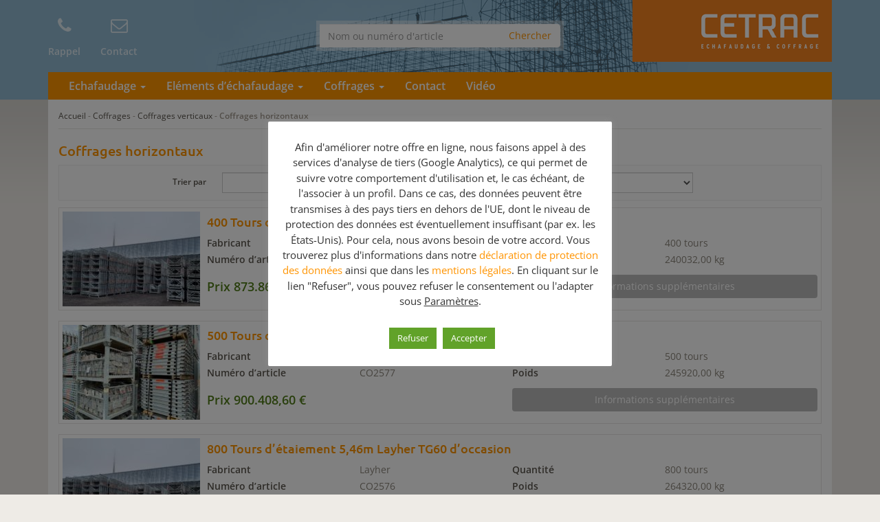

--- FILE ---
content_type: text/html; charset=UTF-8
request_url: https://echafaudage-coffrage.com/coffrage-occasion/coffrage-modulaire/coffrages-horizontaux/
body_size: 22477
content:
<!DOCTYPE html>
<html>
	<head>
		<meta charset="utf-8">
		
		<meta name="viewport" content="width=device-width, initial-scale=1.0, maximum-scale=1.0, user-scalable=no"/>
		<link rel="shortcut icon" href="https://echafaudage-coffrage.com/wp-content/themes/geruest.com/favicon.ico" type="image/x-icon" />
				<meta name='robots' content='index, follow, max-image-preview:large, max-snippet:-1, max-video-preview:-1' />
	<style>img:is([sizes="auto" i], [sizes^="auto," i]) { contain-intrinsic-size: 3000px 1500px }</style>
	
	<!-- This site is optimized with the Yoast SEO plugin v26.7 - https://yoast.com/wordpress/plugins/seo/ -->
	<title>Coffrages horizontaux &#8211; Echafaudage</title>
<style id="rocket-critical-css">ul{box-sizing:border-box}:root{--wp--preset--font-size--normal:16px;--wp--preset--font-size--huge:42px}#cookie-law-info-bar{font-size:15px;margin:0 auto;padding:12px 10px;position:absolute;text-align:center;box-sizing:border-box;width:100%;z-index:9999;display:none;left:0px;font-weight:300;box-shadow:0 -1px 10px 0 rgba(172,171,171,0.3)}#cookie-law-info-again{font-size:10pt;margin:0;padding:5px 10px;text-align:center;z-index:9999;box-shadow:#161616 2px 2px 5px 2px}#cookie-law-info-bar span{vertical-align:middle}.cli-plugin-button,.cli-plugin-button:visited{display:inline-block;padding:9px 12px;color:#fff;text-decoration:none;position:relative;margin-left:5px;text-decoration:none}.cli-plugin-button,.cli-plugin-button:visited,.medium.cli-plugin-button,.medium.cli-plugin-button:visited{font-size:13px;font-weight:400;line-height:1}.cli-plugin-button{margin-top:5px}.cli-bar-popup{-moz-background-clip:padding;-webkit-background-clip:padding;background-clip:padding-box;-webkit-border-radius:30px;-moz-border-radius:30px;border-radius:30px;padding:20px}.cli-container-fluid{padding-right:15px;padding-left:15px;margin-right:auto;margin-left:auto}.cli-row{display:-ms-flexbox;display:flex;-ms-flex-wrap:wrap;flex-wrap:wrap;margin-right:-15px;margin-left:-15px}.cli-align-items-stretch{-ms-flex-align:stretch!important;align-items:stretch!important}.cli-px-0{padding-left:0;padding-right:0}.cli-btn{font-size:14px;display:inline-block;font-weight:400;text-align:center;white-space:nowrap;vertical-align:middle;border:1px solid transparent;padding:.5rem 1.25rem;line-height:1;border-radius:.25rem}.cli-modal-backdrop.cli-show{opacity:.8}.cli-barmodal-open{overflow:hidden}.cli-modal-backdrop{position:fixed;top:0;right:0;bottom:0;left:0;z-index:1040;background-color:#000;display:none}.cli-modal-backdrop.cli-fade{opacity:0}.cli-modal-backdrop.cli-show{opacity:.5;display:block}.cli-modal a{text-decoration:none}.cli-modal .cli-modal-dialog{position:relative;width:auto;margin:.5rem;font-family:-apple-system,BlinkMacSystemFont,"Segoe UI",Roboto,"Helvetica Neue",Arial,sans-serif,"Apple Color Emoji","Segoe UI Emoji","Segoe UI Symbol";font-size:1rem;font-weight:400;line-height:1.5;color:#212529;text-align:left;display:-ms-flexbox;display:flex;-ms-flex-align:center;align-items:center;min-height:calc(100% - (.5rem * 2))}@media (min-width:576px){.cli-modal .cli-modal-dialog{max-width:500px;margin:1.75rem auto;min-height:calc(100% - (1.75rem * 2))}}@media (min-width:992px){.cli-modal .cli-modal-dialog{max-width:900px}}.cli-modal-content{position:relative;display:-ms-flexbox;display:flex;-ms-flex-direction:column;flex-direction:column;width:100%;background-color:#fff;background-clip:padding-box;border-radius:.3rem;outline:0}.cli-modal .cli-modal-close{position:absolute;right:10px;top:10px;z-index:1;padding:0;background-color:transparent!important;border:0;-webkit-appearance:none;font-size:1.5rem;font-weight:700;line-height:1;color:#000;text-shadow:0 1px 0 #fff}.cli-switch{display:inline-block;position:relative;min-height:1px;padding-left:70px;font-size:14px}.cli-switch input[type="checkbox"]{display:none}.cli-switch .cli-slider{background-color:#e3e1e8;height:24px;width:50px;bottom:0;left:0;position:absolute;right:0;top:0}.cli-switch .cli-slider:before{background-color:#fff;bottom:2px;content:"";height:20px;left:2px;position:absolute;width:20px}.cli-switch input:checked+.cli-slider{background-color:#00acad}.cli-switch input:checked+.cli-slider:before{transform:translateX(26px)}.cli-switch .cli-slider{border-radius:34px}.cli-switch .cli-slider:before{border-radius:50%}.cli-tab-content{background:#ffffff}.cli-tab-content{width:100%;padding:30px}@media (max-width:767px){.cli-tab-content{padding:30px 10px}}.cli-container-fluid{padding-right:15px;padding-left:15px;margin-right:auto;margin-left:auto}.cli-row{display:-ms-flexbox;display:flex;-ms-flex-wrap:wrap;flex-wrap:wrap;margin-right:-15px;margin-left:-15px}.cli-align-items-stretch{-ms-flex-align:stretch!important;align-items:stretch!important}.cli-px-0{padding-left:0;padding-right:0}.cli-btn{font-size:14px;display:inline-block;font-weight:400;text-align:center;white-space:nowrap;vertical-align:middle;border:1px solid transparent;padding:.5rem 1.25rem;line-height:1;border-radius:.25rem}.cli-modal-backdrop.cli-show{opacity:.8}.cli-barmodal-open{overflow:hidden}.cli-modal-backdrop{position:fixed;top:0;right:0;bottom:0;left:0;z-index:1040;background-color:#000;-webkit-transform:scale(0);transform:scale(0)}.cli-modal-backdrop.cli-fade{opacity:0}.cli-modal-backdrop.cli-show{opacity:.5;-webkit-transform:scale(1);transform:scale(1)}.cli-modal{position:fixed;top:0;right:0;bottom:0;left:0;z-index:99999;transform:scale(0);overflow:hidden;outline:0;display:none}.cli-modal a{text-decoration:none}.cli-modal .cli-modal-dialog{position:relative;width:auto;margin:.5rem;font-family:inherit;font-size:1rem;font-weight:400;line-height:1.5;color:#212529;text-align:left;display:-ms-flexbox;display:flex;-ms-flex-align:center;align-items:center;min-height:calc(100% - (.5rem * 2))}@media (min-width:576px){.cli-modal .cli-modal-dialog{max-width:500px;margin:1.75rem auto;min-height:calc(100% - (1.75rem * 2))}}.cli-modal-content{position:relative;display:-ms-flexbox;display:flex;-ms-flex-direction:column;flex-direction:column;width:100%;background-color:#fff;background-clip:padding-box;border-radius:.2rem;box-sizing:border-box;outline:0}.cli-switch{display:inline-block;position:relative;min-height:1px;padding-left:38px;font-size:14px}.cli-switch input[type="checkbox"]{display:none}.cli-switch .cli-slider{background-color:#e3e1e8;height:20px;width:38px;bottom:0;left:0;position:absolute;right:0;top:0}.cli-switch .cli-slider:before{background-color:#fff;bottom:2px;content:"";height:15px;left:3px;position:absolute;width:15px}.cli-switch input:checked+.cli-slider{background-color:#61a229}.cli-switch input:checked+.cli-slider:before{transform:translateX(18px)}.cli-switch .cli-slider{border-radius:34px;font-size:0}.cli-switch .cli-slider:before{border-radius:50%}.cli-tab-content{background:#ffffff}.cli-tab-content{width:100%;padding:5px 30px 5px 5px;box-sizing:border-box}@media (max-width:767px){.cli-tab-content{padding:30px 10px}}.cli-tab-footer .cli-btn{background-color:#00acad;padding:10px 15px;text-decoration:none}.cli-tab-footer .wt-cli-privacy-accept-btn{background-color:#61a229;color:#ffffff;border-radius:0}.cli-tab-footer{width:100%;text-align:right;padding:20px 0}.cli-col-12{width:100%}.cli-tab-header{display:flex;justify-content:space-between}.cli-tab-header a:before{width:10px;height:2px;left:0;top:calc(50% - 1px)}.cli-tab-header a:after{width:2px;height:10px;left:4px;top:calc(50% - 5px);-webkit-transform:none;transform:none}.cli-tab-header a:before{width:7px;height:7px;border-right:1px solid #4a6e78;border-bottom:1px solid #4a6e78;content:" ";transform:rotate(-45deg);margin-right:10px}.cli-tab-header a.cli-nav-link{position:relative;display:flex;align-items:center;font-size:14px;color:#000;text-transform:capitalize}.cli-tab-header{border-radius:5px;padding:12px 15px;background-color:#f2f2f2}.cli-modal .cli-modal-close{position:absolute;right:0;top:0;z-index:1;-webkit-appearance:none;width:40px;height:40px;padding:0;border-radius:50%;padding:10px;background:transparent;border:none;min-width:40px}.cli-tab-container h4{font-family:inherit;font-size:16px;margin-bottom:15px;margin:10px 0}#cliSettingsPopup .cli-tab-section-container{padding-top:12px}.cli-privacy-content-text{font-size:14px;line-height:1.4;margin-top:0;padding:0;color:#000}.cli-tab-content{display:none}.cli-tab-section .cli-tab-content{padding:10px 20px 5px 20px}.cli-tab-section{margin-top:5px}@media (min-width:992px){.cli-modal .cli-modal-dialog{max-width:645px}}.cli-switch .cli-slider:after{content:attr(data-cli-disable);position:absolute;right:50px;color:#000;font-size:12px;text-align:right;min-width:80px}.cli-switch input:checked+.cli-slider:after{content:attr(data-cli-enable)}.cli-privacy-overview:not(.cli-collapsed) .cli-privacy-content{max-height:60px;overflow:hidden}a.cli-privacy-readmore{font-size:12px;margin-top:12px;display:inline-block;padding-bottom:0;color:#000;text-decoration:underline}.cli-modal-footer{position:relative}a.cli-privacy-readmore:before{content:attr(data-readmore-text)}.cli-modal-close svg{fill:#000}span.cli-necessary-caption{color:#000;font-size:12px}.cli-tab-container .cli-row{max-height:500px;overflow-y:auto}.wt-cli-sr-only{display:none;font-size:16px}.wt-cli-necessary-checkbox{display:none!important}.wt-cli-privacy-overview-actions{padding-bottom:0}.wt-cli-cookie-description{font-size:14px;line-height:1.4;margin-top:0;padding:0;color:#000}html{font-family:sans-serif;-webkit-text-size-adjust:100%;-ms-text-size-adjust:100%}body{margin:0}header,nav{display:block}a{background-color:transparent}b,strong{font-weight:700}small{font-size:80%}img{border:0}svg:not(:root){overflow:hidden}button,input,select,textarea{margin:0;font:inherit;color:inherit}button{overflow:visible}button,select{text-transform:none}button,input[type=submit]{-webkit-appearance:button}button::-moz-focus-inner,input::-moz-focus-inner{padding:0;border:0}input{line-height:normal}input[type=checkbox]{-webkit-box-sizing:border-box;-moz-box-sizing:border-box;box-sizing:border-box;padding:0}fieldset{padding:.35em .625em .75em;margin:0 2px;border:1px solid silver}textarea{overflow:auto}table{border-spacing:0;border-collapse:collapse}td{padding:0}*{-webkit-box-sizing:border-box;-moz-box-sizing:border-box;box-sizing:border-box}:after,:before{-webkit-box-sizing:border-box;-moz-box-sizing:border-box;box-sizing:border-box}html{font-size:10px}body{font-family:"Helvetica Neue",Helvetica,Arial,sans-serif;font-size:14px;line-height:1.42857143;color:#333;background-color:#fff}button,input,select,textarea{font-family:inherit;font-size:inherit;line-height:inherit}a{color:#337ab7;text-decoration:none}img{vertical-align:middle}.img-responsive{display:block;max-width:100%;height:auto}.sr-only{position:absolute;width:1px;height:1px;padding:0;margin:-1px;overflow:hidden;clip:rect(0,0,0,0);border:0}.h4,h2,h3,h4{font-family:inherit;font-weight:500;line-height:1.1;color:inherit}h2,h3{margin-top:20px;margin-bottom:10px}.h4,h4{margin-top:10px;margin-bottom:10px}h2{font-size:30px}h3{font-size:24px}.h4,h4{font-size:18px}p{margin:0 0 10px}small{font-size:85%}ul{margin-top:0;margin-bottom:10px}ul ul{margin-bottom:0}.list-inline{padding-left:0;margin-left:-5px;list-style:none}.list-inline>li{display:inline-block;padding-right:5px;padding-left:5px}.container{padding-right:15px;padding-left:15px;margin-right:auto;margin-left:auto}@media (min-width:768px){.container{width:750px}}@media (min-width:992px){.container{width:970px}}@media (min-width:1200px){.container{width:1170px}}.container-fluid{padding-right:15px;padding-left:15px;margin-right:auto;margin-left:auto}.row{margin-right:-15px;margin-left:-15px}.col-sm-4{position:relative;min-height:1px;padding-right:15px;padding-left:15px}@media (min-width:768px){.col-sm-4{float:left}.col-sm-4{width:33.33333333%}.col-sm-pull-8{right:66.66666667%}.col-sm-push-8{left:66.66666667%}}table{background-color:transparent}fieldset{min-width:0;padding:0;margin:0;border:0}label{display:inline-block;max-width:100%;margin-bottom:5px;font-weight:700}input[type=checkbox]{margin:4px 0 0;margin-top:1px \9;line-height:normal}.form-control{display:block;width:100%;height:34px;padding:6px 12px;font-size:14px;line-height:1.42857143;color:#555;background-color:#fff;background-image:none;border:1px solid #ccc;border-radius:4px;-webkit-box-shadow:inset 0 1px 1px rgba(0,0,0,.075);box-shadow:inset 0 1px 1px rgba(0,0,0,.075)}.form-control::-moz-placeholder{color:#999;opacity:1}.form-control:-ms-input-placeholder{color:#999}.form-control::-webkit-input-placeholder{color:#999}textarea.form-control{height:auto}.form-group{margin-bottom:15px}@media (min-width:768px){.form-inline .form-group{display:inline-block;margin-bottom:0;vertical-align:middle}.form-inline .form-control{display:inline-block;width:auto;vertical-align:middle}}.btn{display:inline-block;padding:6px 12px;margin-bottom:0;font-size:14px;font-weight:400;line-height:1.42857143;text-align:center;white-space:nowrap;vertical-align:middle;-ms-touch-action:manipulation;touch-action:manipulation;background-image:none;border:1px solid transparent;border-radius:4px}.btn-default{color:#333;background-color:#fff;border-color:#ccc}.btn-block{display:block;width:100%}.fade{opacity:0}.collapse{display:none;visibility:hidden}.caret{display:inline-block;width:0;height:0;margin-left:2px;vertical-align:middle;border-top:4px solid;border-right:4px solid transparent;border-left:4px solid transparent}.dropdown-menu{position:absolute;top:100%;left:0;z-index:1000;display:none;float:left;min-width:160px;padding:5px 0;margin:2px 0 0;font-size:14px;text-align:left;list-style:none;background-color:#fff;-webkit-background-clip:padding-box;background-clip:padding-box;border:1px solid #ccc;border:1px solid rgba(0,0,0,.15);border-radius:4px;-webkit-box-shadow:0 6px 12px rgba(0,0,0,.175);box-shadow:0 6px 12px rgba(0,0,0,.175)}.dropdown-menu>li>a{display:block;padding:3px 20px;clear:both;font-weight:400;line-height:1.42857143;color:#333;white-space:nowrap}.input-group{position:relative;display:table;border-collapse:separate}.input-group .form-control{position:relative;z-index:2;float:left;width:100%;margin-bottom:0}.input-group .form-control,.input-group-btn{display:table-cell}.input-group-btn{width:1%;white-space:nowrap;vertical-align:middle}.input-group .form-control:first-child{border-top-right-radius:0;border-bottom-right-radius:0}.input-group-btn:last-child>.btn{border-top-left-radius:0;border-bottom-left-radius:0}.input-group-btn{position:relative;font-size:0;white-space:nowrap}.input-group-btn>.btn{position:relative}.input-group-btn:last-child>.btn{margin-left:-1px}.nav{padding-left:0;margin-bottom:0;list-style:none}.nav>li{position:relative;display:block}.nav>li>a{position:relative;display:block;padding:10px 15px}.navbar{position:relative;min-height:50px;margin-bottom:20px;border:1px solid transparent}@media (min-width:768px){.navbar{border-radius:4px}}@media (min-width:768px){.navbar-header{float:left}}.navbar-collapse{padding-right:15px;padding-left:15px;overflow-x:visible;-webkit-overflow-scrolling:touch;border-top:1px solid transparent;-webkit-box-shadow:inset 0 1px 0 rgba(255,255,255,.1);box-shadow:inset 0 1px 0 rgba(255,255,255,.1)}@media (min-width:768px){.navbar-collapse{width:auto;border-top:0;-webkit-box-shadow:none;box-shadow:none}.navbar-collapse.collapse{display:block!important;height:auto!important;padding-bottom:0;overflow:visible!important;visibility:visible!important}}.navbar-brand{float:left;height:50px;padding:15px 15px;font-size:18px;line-height:20px}.navbar-toggle{position:relative;float:right;padding:9px 10px;margin-top:8px;margin-right:15px;margin-bottom:8px;background-color:transparent;background-image:none;border:1px solid transparent;border-radius:4px}.navbar-toggle .icon-bar{display:block;width:22px;height:2px;border-radius:1px}.navbar-toggle .icon-bar+.icon-bar{margin-top:4px}@media (min-width:768px){.navbar-toggle{display:none}}.navbar-nav{margin:7.5px -15px}.navbar-nav>li>a{padding-top:10px;padding-bottom:10px;line-height:20px}@media (min-width:768px){.navbar-nav{float:left;margin:0}.navbar-nav>li{float:left}.navbar-nav>li>a{padding-top:15px;padding-bottom:15px}}.navbar-form{padding:10px 15px;margin-top:8px;margin-right:-15px;margin-bottom:8px;margin-left:-15px;border-top:1px solid transparent;border-bottom:1px solid transparent;-webkit-box-shadow:inset 0 1px 0 rgba(255,255,255,.1),0 1px 0 rgba(255,255,255,.1);box-shadow:inset 0 1px 0 rgba(255,255,255,.1),0 1px 0 rgba(255,255,255,.1)}@media (min-width:768px){.navbar-form .form-control{display:inline-block;width:auto;vertical-align:middle}.navbar-form .input-group{display:inline-table;vertical-align:middle}.navbar-form .input-group .form-control,.navbar-form .input-group .input-group-btn{width:auto}.navbar-form .input-group>.form-control{width:100%}}@media (min-width:768px){.navbar-form{width:auto;padding-top:0;padding-bottom:0;margin-right:0;margin-left:0;border:0;-webkit-box-shadow:none;box-shadow:none}}.navbar-nav>li>.dropdown-menu{margin-top:0;border-top-left-radius:0;border-top-right-radius:0}@media (min-width:768px){.navbar-right{float:right!important;margin-right:-15px}}.media{margin-top:15px}.media:first-child{margin-top:0}.media,.media-body{overflow:hidden;zoom:1}.media-body{width:10000px}.media-object{display:block}.media-left{padding-right:10px}.media-body,.media-left{display:table-cell;vertical-align:top}.media-heading{margin-top:0;margin-bottom:5px}.close{float:right;font-size:21px;font-weight:700;line-height:1;color:#000;text-shadow:0 1px 0 #fff;filter:alpha(opacity=20);opacity:.2}button.close{-webkit-appearance:none;padding:0;background:0 0;border:0}.modal{position:fixed;top:0;right:0;bottom:0;left:0;z-index:1040;display:none;overflow:hidden;-webkit-overflow-scrolling:touch;outline:0}.modal.fade .modal-dialog{-webkit-transform:translate(0,-25%);-ms-transform:translate(0,-25%);-o-transform:translate(0,-25%);transform:translate(0,-25%)}.modal-dialog{position:relative;width:auto;margin:10px}.modal-content{position:relative;background-color:#fff;-webkit-background-clip:padding-box;background-clip:padding-box;border:1px solid #999;border:1px solid rgba(0,0,0,.2);border-radius:6px;outline:0;-webkit-box-shadow:0 3px 9px rgba(0,0,0,.5);box-shadow:0 3px 9px rgba(0,0,0,.5)}.modal-header{min-height:16.43px;padding:15px;border-bottom:1px solid #e5e5e5}.modal-header .close{margin-top:-2px}.modal-title{margin:0;line-height:1.42857143}.modal-body{position:relative;padding:15px}@media (min-width:768px){.modal-dialog{width:600px;margin:30px auto}.modal-content{-webkit-box-shadow:0 5px 15px rgba(0,0,0,.5);box-shadow:0 5px 15px rgba(0,0,0,.5)}}.clearfix:after,.clearfix:before,.container-fluid:after,.container-fluid:before,.container:after,.container:before,.nav:after,.nav:before,.navbar-collapse:after,.navbar-collapse:before,.navbar-header:after,.navbar-header:before,.navbar:after,.navbar:before,.row:after,.row:before{display:table;content:" "}.clearfix:after,.container-fluid:after,.container:after,.nav:after,.navbar-collapse:after,.navbar-header:after,.navbar:after,.row:after{clear:both}.pull-right{float:right!important}@-ms-viewport{width:device-width}.visible-xs{display:none!important}@media (max-width:767px){.visible-xs{display:block!important}}@media (max-width:767px){.hidden-xs{display:none!important}}@font-face{font-display:swap;font-family:'Open Sans';font-style:normal;font-weight:400;src:url(https://echafaudage-coffrage.com/wp-content/themes/geruest.com/_/fonts/open-sans-v29-vietnamese_latin-ext_latin_hebrew_greek-ext_greek_cyrillic-ext_cyrillic-regular.eot);src:local(''),url(https://echafaudage-coffrage.com/wp-content/themes/geruest.com/_/fonts/open-sans-v29-vietnamese_latin-ext_latin_hebrew_greek-ext_greek_cyrillic-ext_cyrillic-regular.eot?#iefix) format('embedded-opentype'),url(https://echafaudage-coffrage.com/wp-content/themes/geruest.com/_/fonts/open-sans-v29-vietnamese_latin-ext_latin_hebrew_greek-ext_greek_cyrillic-ext_cyrillic-regular.woff2) format('woff2'),url(https://echafaudage-coffrage.com/wp-content/themes/geruest.com/_/fonts/open-sans-v29-vietnamese_latin-ext_latin_hebrew_greek-ext_greek_cyrillic-ext_cyrillic-regular.woff) format('woff'),url(https://echafaudage-coffrage.com/wp-content/themes/geruest.com/_/fonts/open-sans-v29-vietnamese_latin-ext_latin_hebrew_greek-ext_greek_cyrillic-ext_cyrillic-regular.ttf) format('truetype'),url(https://echafaudage-coffrage.com/wp-content/themes/geruest.com/_/fonts/open-sans-v29-vietnamese_latin-ext_latin_hebrew_greek-ext_greek_cyrillic-ext_cyrillic-regular.svg#OpenSans) format('svg')}@font-face{font-display:swap;font-family:'Open Sans';font-style:normal;font-weight:600;src:url(https://echafaudage-coffrage.com/wp-content/themes/geruest.com/_/fonts/open-sans-v29-vietnamese_latin-ext_latin_hebrew_greek-ext_greek_cyrillic-ext_cyrillic-600.eot);src:local(''),url(https://echafaudage-coffrage.com/wp-content/themes/geruest.com/_/fonts/open-sans-v29-vietnamese_latin-ext_latin_hebrew_greek-ext_greek_cyrillic-ext_cyrillic-600.eot?#iefix) format('embedded-opentype'),url(https://echafaudage-coffrage.com/wp-content/themes/geruest.com/_/fonts/open-sans-v29-vietnamese_latin-ext_latin_hebrew_greek-ext_greek_cyrillic-ext_cyrillic-600.woff2) format('woff2'),url(https://echafaudage-coffrage.com/wp-content/themes/geruest.com/_/fonts/open-sans-v29-vietnamese_latin-ext_latin_hebrew_greek-ext_greek_cyrillic-ext_cyrillic-600.woff) format('woff'),url(https://echafaudage-coffrage.com/wp-content/themes/geruest.com/_/fonts/open-sans-v29-vietnamese_latin-ext_latin_hebrew_greek-ext_greek_cyrillic-ext_cyrillic-600.ttf) format('truetype'),url(https://echafaudage-coffrage.com/wp-content/themes/geruest.com/_/fonts/open-sans-v29-vietnamese_latin-ext_latin_hebrew_greek-ext_greek_cyrillic-ext_cyrillic-600.svg#OpenSans) format('svg')}@font-face{font-display:swap;font-family:'Ubuntu';font-style:normal;font-weight:400;src:url(https://echafaudage-coffrage.com/wp-content/themes/geruest.com/_/fonts/ubuntu-v20-latin-ext_latin_greek-ext_greek_cyrillic-ext_cyrillic-regular.eot);src:local(''),url(https://echafaudage-coffrage.com/wp-content/themes/geruest.com/_/fonts/ubuntu-v20-latin-ext_latin_greek-ext_greek_cyrillic-ext_cyrillic-regular.eot?#iefix) format('embedded-opentype'),url(https://echafaudage-coffrage.com/wp-content/themes/geruest.com/_/fonts/ubuntu-v20-latin-ext_latin_greek-ext_greek_cyrillic-ext_cyrillic-regular.woff2) format('woff2'),url(https://echafaudage-coffrage.com/wp-content/themes/geruest.com/_/fonts/ubuntu-v20-latin-ext_latin_greek-ext_greek_cyrillic-ext_cyrillic-regular.woff) format('woff'),url(https://echafaudage-coffrage.com/wp-content/themes/geruest.com/_/fonts/ubuntu-v20-latin-ext_latin_greek-ext_greek_cyrillic-ext_cyrillic-regular.ttf) format('truetype'),url(https://echafaudage-coffrage.com/wp-content/themes/geruest.com/_/fonts/ubuntu-v20-latin-ext_latin_greek-ext_greek_cyrillic-ext_cyrillic-regular.svg#Ubuntu) format('svg')}@font-face{font-display:swap;font-family:'Ubuntu';font-style:normal;font-weight:500;src:url(https://echafaudage-coffrage.com/wp-content/themes/geruest.com/_/fonts/ubuntu-v20-latin-ext_latin_greek-ext_greek_cyrillic-ext_cyrillic-500.eot);src:local(''),url(https://echafaudage-coffrage.com/wp-content/themes/geruest.com/_/fonts/ubuntu-v20-latin-ext_latin_greek-ext_greek_cyrillic-ext_cyrillic-500.eot?#iefix) format('embedded-opentype'),url(https://echafaudage-coffrage.com/wp-content/themes/geruest.com/_/fonts/ubuntu-v20-latin-ext_latin_greek-ext_greek_cyrillic-ext_cyrillic-500.woff2) format('woff2'),url(https://echafaudage-coffrage.com/wp-content/themes/geruest.com/_/fonts/ubuntu-v20-latin-ext_latin_greek-ext_greek_cyrillic-ext_cyrillic-500.woff) format('woff'),url(https://echafaudage-coffrage.com/wp-content/themes/geruest.com/_/fonts/ubuntu-v20-latin-ext_latin_greek-ext_greek_cyrillic-ext_cyrillic-500.ttf) format('truetype'),url(https://echafaudage-coffrage.com/wp-content/themes/geruest.com/_/fonts/ubuntu-v20-latin-ext_latin_greek-ext_greek_cyrillic-ext_cyrillic-500.svg#Ubuntu) format('svg')}body{background:url(https://echafaudage-coffrage.com/wp-content/themes/geruest.com/_/img/bg.png) repeat-x top 140px center #eeebe6;font-family:'Open Sans',sans-serif;color:#5a554d;font-size:16px}h2,h3,h4,.h4{font-family:'Ubuntu',sans-serif;font-weight:500}h2{font-size:20px;color:#ff9400}h3,h4,.h4{font-size:18px;color:#5a554d}@media (min-width:768px) and (max-width:991px){body{font-size:15px}h2{font-size:19px}h3,h4,.h4{font-size:17px}}@media (max-width:767px){body{background:#eeebe6;font-size:14px}h2{font-size:18px}h3,h4,.h4{font-size:16px}}a{color:#ff9400}b,strong{font-weight:600}.wrapper{margin:0 auto;background:#fff;padding:15px 0}@media (min-width:1200px){.wrapper{width:1140px}}@media (min-width:992px) and (max-width:1199px){.wrapper{width:940px}}@media (min-width:768px) and (max-width:991px){.wrapper{width:720px}}@media (max-width:767px){.wrapper{width:100%}}#RueckrufModal .modal-content{margin-top:30%}#header{padding:0;background:url(https://echafaudage-coffrage.com/wp-content/themes/geruest.com/_/img/header_bg.png) no-repeat top center #90b8d1}#header .icons{padding-top:15px}#header .icons ul li a{display:block;color:rgba(255,255,255,0.7);text-align:center;font-weight:600;margin-right:15px}#header .icons ul li a i{display:block;font-size:25px;height:45px;line-height:45px}#header .icons ul li span{display:block;margin-top:5px;font-size:14px}#header .search form{margin:30px auto 0 auto}#header .logo{text-align:right;font-size:14px;line-height:20px}@media (min-width:768px){#header{box-shadow:0 25px 3px rgba(0,0,0,0.1)}#header .brand{display:table;float:right}#header .icons{padding-top:15px;padding-bottom:10px}}@media (min-width:768px) and (max-width:991px){#header .logo{font-size:12px}#header .icons ul li a{margin-right:5px}#header .icons ul li a i{font-size:20px;height:35px;line-height:35px}}@media (max-width:767px){#header{background:#f6821e}#header .icons ul{margin:10px 0}#header .icons ul li{width:32%}#header .icons ul li a{width:100%;text-align:center;margin-right:0;color:rgba(255,255,255,0.6)}#header .icons ul li a i{font-size:14px;display:inline-block;height:auto;line-height:1em}#header .icons ul li a span{font-size:14px;display:inline-block}#header .search form{margin:10px auto 0 auto}#header .logo{text-align:center}#header .brand{display:table;margin:0 auto}}#header .icons ul li:last-of-type a{margin:0}#searchform{background:rgba(255,255,255,0.4);padding:5px}#searchform .form-control{border:none}#searchform .btn{background:#fcfcfc;border-color:#fcfcfc;color:#ff9400;margin:0!important}#navigation{box-shadow:0 40px #90b8d1 inset}#navigation .navbar{background:#ff9400;border:none;border-radius:0;margin:0;padding:0;min-height:40px}#navigation .navbar-nav>li>a{color:#fff;font-weight:600;padding:10px 15px}@media (max-width:1199px){#navigation .navbar-nav>li>a{padding:10px}}@media (min-width:768px){#navigation .dropdown-menu{box-shadow:0 3px 5px -1px rgba(0,0,0,0.1);border-top:0;margin-left:-1px;border-radius:0}#navigation .dropdown-menu{padding:0}#navigation .dropdown-menu>li>a{color:#5a554d;background:#fff;border-bottom:1px solid #ecebe9;padding:6px 20px}}@media (max-width:767px){#navigation .navbar{background:#333}#navigation>.container{padding:0;margin:0}#navigation .navbar-brand{color:rgba(255,255,255,0.4)}#navigation .dropdown-menu>li>a{color:rgba(255,255,255,0.8)}}@media (min-width:768px) and (max-width:991px){#navigation .navbar-nav>li>a{padding:10px 7px;font-size:13px}}#navigation .navbar-toggle{border-radius:0;border:none}#navigation .navbar-toggle .icon-bar{background:#fff}@media (min-width:768px){#navigation .dropdown-submenu{position:relative}#navigation .dropdown-submenu>.dropdown-menu{top:-2px;left:100%;margin-left:-1px;-webkit-border-radius:0;-moz-border-radius:0;border-radius:0;box-shadow:none;border:none!important;background:rgba(255,255,255,0.8);border-radius:0}#navigation .dropdown-submenu>a:after{display:block;content:" ";float:right;width:0;height:0;border-color:transparent;border-style:solid;border-width:5px 0 5px 5px;border-left-color:#FF9400;margin-top:5px;margin-right:-10px}#navigation .navbar-nav>li>a{z-index:999;box-shadow:none!important}#navigation .menu-item-has-children .dropdown-menu{box-shadow:0 0 10px rgba(0,0,0,0.2)!important;z-index:90}#navigation .menu-item-has-children .dropdown-menu .dropdown-menu{z-index:-1}}@media (max-width:767px){#header{margin-top:0px;padding-top:5px;background:#f6821e}#header .brand{box-shadow:none}#navigation{margin-top:-50px}#navigation .navbar-brand{display:none!important}#navigation .icon-bar{background:#fff}#navigation .navbar-nav li a{color:#fff!important}}#breadcrumbs{padding-bottom:10px;border-bottom:1px solid #e7e5e3;font-size:12px;color:#a1998e}#breadcrumbs a{color:#5a554d}.list-geruest .item{border:1px solid #e7e5e3;padding:5px;margin-bottom:15px}.list-geruest .item h3{margin-top:5px}.list-geruest .item table{width:100%;font-size:14px;margin:10px 0 0 0}.list-geruest .item table td{line-height:24px}.list-geruest .item table td:nth-child(2n+1){color:#5a554d;font-weight:600;width:20%}.list-geruest .item table td:nth-child(2n+2){color:#8a847a;width:20%}.list-geruest .item table td.list-geruest-price{color:#507b18;font-weight:600;font-size:18px;padding-top:10px}@media (min-width:768px) and (max-width:991px){.list-geruest .item table td:nth-child(2n+1){float:left;width:50%}.list-geruest .item table td:nth-child(2n+2){float:left;width:50%}.list-geruest .item table tr:last-of-type td{width:100%}}@media (min-width:480px) and (max-width:767px){.list-geruest .item .media-left img{width:120px}}@media (max-width:479px){.list-geruest .item .media-left{display:block;padding:0}.list-geruest .item .media-left a img{width:100%}.list-geruest .item table td:nth-child(2n+1){display:inline-block;width:50%}.list-geruest .item table td:nth-child(2n+2){display:inline-block;width:50%}.list-geruest .item table tr:last-of-type td{display:block;width:100%}}@media (min-width:992px){.list-geruest .media-left img{max-width:200px;height:auto}}@media (min-width:768px) and (max-width:991px){.list-geruest .media-left img{max-width:150px;height:auto}.list-geruest .item table td{font-size:13px;line-height:20px}.list-geruest .item h3{font-size:15px}.list-geruest .item table td.list-geruest-price{font-size:16px}}@media (min-width:480px) and (max-width:767px){.list-geruest .media-left img{max-width:200px;height:auto}.list-geruest .item table td{font-size:12px;line-height:20px}.list-geruest .item table td.list-geruest-price{font-size:14px}.list-geruest .item table td .btn{font-size:12px}}@media (max-width:479px){.list-geruest .media-left{width:100%;float:none}.list-geruest .media-left img{width:100%;height:auto}}.btn-brown{background-color:#5a554d;color:#fff;margin-top:10px}.btn-grey{background-color:#bbb;color:#fff;margin-top:10px}.form-control{border-radius:0}.screen-reader-response{display:none}.wpcf7-response-output{color:#a14141;border-left:3px solid #a14141;padding-left:15px}.list-order{float:none!important;margin-bottom:10px;text-align:center}.list-order form{border:1px solid #eee;background:#fcfcfc;padding:10px}.list-order .form-group{font-size:12px;display:inline;width:calc(50% - 10px)!important;float:left;margin:0}.list-order .form-group:first-of-type{margin-right:20px}.list-order br{display:none}.list-order .form-control{height:30px}@media (min-width:768px){.list-order .form-group label{margin-right:20px}}@media (max-width:767px){...}@media (min-width:768px) and (max-width:991px){...}@media (min-width:992px) and (max-width:1199px){...}@media (min-width:1200px){...}p{text-align:justify}.wpcf7 .screen-reader-response{position:absolute;overflow:hidden;clip:rect(1px,1px,1px,1px);clip-path:inset(50%);height:1px;width:1px;margin:-1px;padding:0;border:0;word-wrap:normal!important}.wpcf7 .hidden-fields-container{display:none}.wpcf7 form .wpcf7-response-output{margin:2em 0.5em 1em;padding:0.2em 1em;border:2px solid #00a0d2}.wpcf7 form.init .wpcf7-response-output{display:none}.wpcf7-form-control-wrap{position:relative}.wpcf7 input[type="email"],.wpcf7 input[type="tel"]{direction:ltr}</style><link rel="preload" data-rocket-preload as="image" href="https://echafaudage-coffrage.com/wp-content/themes/geruest.com/_/img/header_bg.png" fetchpriority="high">
	<link rel="canonical" href="https://echafaudage-coffrage.com/coffrage-occasion/coffrage-modulaire/coffrages-horizontaux/" />
	<meta property="og:locale" content="de_DE" />
	<meta property="og:type" content="article" />
	<meta property="og:title" content="Coffrages horizontaux &#8211; Echafaudage" />
	<meta property="og:description" content="Coffrages horizontaux" />
	<meta property="og:url" content="https://echafaudage-coffrage.com/coffrage-occasion/coffrage-modulaire/coffrages-horizontaux/" />
	<meta property="og:site_name" content="Echafaudage" />
	<meta property="article:publisher" content="https://www.facebook.com/CetracEchafaudage/" />
	<meta property="article:modified_time" content="2020-02-10T13:15:40+00:00" />
	<meta name="twitter:card" content="summary_large_image" />
	<script type="application/ld+json" class="yoast-schema-graph">{"@context":"https://schema.org","@graph":[{"@type":"WebPage","@id":"https://echafaudage-coffrage.com/coffrage-occasion/coffrage-modulaire/coffrages-horizontaux/","url":"https://echafaudage-coffrage.com/coffrage-occasion/coffrage-modulaire/coffrages-horizontaux/","name":"Coffrages horizontaux &#8211; Echafaudage","isPartOf":{"@id":"https://echafaudage-coffrage.com/#website"},"datePublished":"2020-02-10T12:59:59+00:00","dateModified":"2020-02-10T13:15:40+00:00","breadcrumb":{"@id":"https://echafaudage-coffrage.com/coffrage-occasion/coffrage-modulaire/coffrages-horizontaux/#breadcrumb"},"inLanguage":"de","potentialAction":[{"@type":"ReadAction","target":["https://echafaudage-coffrage.com/coffrage-occasion/coffrage-modulaire/coffrages-horizontaux/"]}]},{"@type":"BreadcrumbList","@id":"https://echafaudage-coffrage.com/coffrage-occasion/coffrage-modulaire/coffrages-horizontaux/#breadcrumb","itemListElement":[{"@type":"ListItem","position":1,"name":"Accueil","item":"https://echafaudage-coffrage.com/"},{"@type":"ListItem","position":2,"name":"Coffrages","item":"https://echafaudage-coffrage.com/coffrage-occasion/"},{"@type":"ListItem","position":3,"name":"Coffrages verticaux","item":"https://echafaudage-coffrage.com/coffrage-occasion/coffrage-modulaire/"},{"@type":"ListItem","position":4,"name":"Coffrages horizontaux"}]},{"@type":"WebSite","@id":"https://echafaudage-coffrage.com/#website","url":"https://echafaudage-coffrage.com/","name":"Echafaudage","description":"Echafaudage neuf ou occasion au meilleur prix","potentialAction":[{"@type":"SearchAction","target":{"@type":"EntryPoint","urlTemplate":"https://echafaudage-coffrage.com/?s={search_term_string}"},"query-input":{"@type":"PropertyValueSpecification","valueRequired":true,"valueName":"search_term_string"}}],"inLanguage":"de"}]}</script>
	<!-- / Yoast SEO plugin. -->


<style id='wp-emoji-styles-inline-css' type='text/css'>

	img.wp-smiley, img.emoji {
		display: inline !important;
		border: none !important;
		box-shadow: none !important;
		height: 1em !important;
		width: 1em !important;
		margin: 0 0.07em !important;
		vertical-align: -0.1em !important;
		background: none !important;
		padding: 0 !important;
	}
</style>
<link rel='preload'  href='https://echafaudage-coffrage.com/wp-includes/css/dist/block-library/style.min.css?ver=6.8.3' data-rocket-async="style" as="style" onload="this.onload=null;this.rel='stylesheet'" onerror="this.removeAttribute('data-rocket-async')"  type='text/css' media='all' />
<style id='classic-theme-styles-inline-css' type='text/css'>
/*! This file is auto-generated */
.wp-block-button__link{color:#fff;background-color:#32373c;border-radius:9999px;box-shadow:none;text-decoration:none;padding:calc(.667em + 2px) calc(1.333em + 2px);font-size:1.125em}.wp-block-file__button{background:#32373c;color:#fff;text-decoration:none}
</style>
<style id='global-styles-inline-css' type='text/css'>
:root{--wp--preset--aspect-ratio--square: 1;--wp--preset--aspect-ratio--4-3: 4/3;--wp--preset--aspect-ratio--3-4: 3/4;--wp--preset--aspect-ratio--3-2: 3/2;--wp--preset--aspect-ratio--2-3: 2/3;--wp--preset--aspect-ratio--16-9: 16/9;--wp--preset--aspect-ratio--9-16: 9/16;--wp--preset--color--black: #000000;--wp--preset--color--cyan-bluish-gray: #abb8c3;--wp--preset--color--white: #ffffff;--wp--preset--color--pale-pink: #f78da7;--wp--preset--color--vivid-red: #cf2e2e;--wp--preset--color--luminous-vivid-orange: #ff6900;--wp--preset--color--luminous-vivid-amber: #fcb900;--wp--preset--color--light-green-cyan: #7bdcb5;--wp--preset--color--vivid-green-cyan: #00d084;--wp--preset--color--pale-cyan-blue: #8ed1fc;--wp--preset--color--vivid-cyan-blue: #0693e3;--wp--preset--color--vivid-purple: #9b51e0;--wp--preset--gradient--vivid-cyan-blue-to-vivid-purple: linear-gradient(135deg,rgba(6,147,227,1) 0%,rgb(155,81,224) 100%);--wp--preset--gradient--light-green-cyan-to-vivid-green-cyan: linear-gradient(135deg,rgb(122,220,180) 0%,rgb(0,208,130) 100%);--wp--preset--gradient--luminous-vivid-amber-to-luminous-vivid-orange: linear-gradient(135deg,rgba(252,185,0,1) 0%,rgba(255,105,0,1) 100%);--wp--preset--gradient--luminous-vivid-orange-to-vivid-red: linear-gradient(135deg,rgba(255,105,0,1) 0%,rgb(207,46,46) 100%);--wp--preset--gradient--very-light-gray-to-cyan-bluish-gray: linear-gradient(135deg,rgb(238,238,238) 0%,rgb(169,184,195) 100%);--wp--preset--gradient--cool-to-warm-spectrum: linear-gradient(135deg,rgb(74,234,220) 0%,rgb(151,120,209) 20%,rgb(207,42,186) 40%,rgb(238,44,130) 60%,rgb(251,105,98) 80%,rgb(254,248,76) 100%);--wp--preset--gradient--blush-light-purple: linear-gradient(135deg,rgb(255,206,236) 0%,rgb(152,150,240) 100%);--wp--preset--gradient--blush-bordeaux: linear-gradient(135deg,rgb(254,205,165) 0%,rgb(254,45,45) 50%,rgb(107,0,62) 100%);--wp--preset--gradient--luminous-dusk: linear-gradient(135deg,rgb(255,203,112) 0%,rgb(199,81,192) 50%,rgb(65,88,208) 100%);--wp--preset--gradient--pale-ocean: linear-gradient(135deg,rgb(255,245,203) 0%,rgb(182,227,212) 50%,rgb(51,167,181) 100%);--wp--preset--gradient--electric-grass: linear-gradient(135deg,rgb(202,248,128) 0%,rgb(113,206,126) 100%);--wp--preset--gradient--midnight: linear-gradient(135deg,rgb(2,3,129) 0%,rgb(40,116,252) 100%);--wp--preset--font-size--small: 13px;--wp--preset--font-size--medium: 20px;--wp--preset--font-size--large: 36px;--wp--preset--font-size--x-large: 42px;--wp--preset--spacing--20: 0.44rem;--wp--preset--spacing--30: 0.67rem;--wp--preset--spacing--40: 1rem;--wp--preset--spacing--50: 1.5rem;--wp--preset--spacing--60: 2.25rem;--wp--preset--spacing--70: 3.38rem;--wp--preset--spacing--80: 5.06rem;--wp--preset--shadow--natural: 6px 6px 9px rgba(0, 0, 0, 0.2);--wp--preset--shadow--deep: 12px 12px 50px rgba(0, 0, 0, 0.4);--wp--preset--shadow--sharp: 6px 6px 0px rgba(0, 0, 0, 0.2);--wp--preset--shadow--outlined: 6px 6px 0px -3px rgba(255, 255, 255, 1), 6px 6px rgba(0, 0, 0, 1);--wp--preset--shadow--crisp: 6px 6px 0px rgba(0, 0, 0, 1);}:where(.is-layout-flex){gap: 0.5em;}:where(.is-layout-grid){gap: 0.5em;}body .is-layout-flex{display: flex;}.is-layout-flex{flex-wrap: wrap;align-items: center;}.is-layout-flex > :is(*, div){margin: 0;}body .is-layout-grid{display: grid;}.is-layout-grid > :is(*, div){margin: 0;}:where(.wp-block-columns.is-layout-flex){gap: 2em;}:where(.wp-block-columns.is-layout-grid){gap: 2em;}:where(.wp-block-post-template.is-layout-flex){gap: 1.25em;}:where(.wp-block-post-template.is-layout-grid){gap: 1.25em;}.has-black-color{color: var(--wp--preset--color--black) !important;}.has-cyan-bluish-gray-color{color: var(--wp--preset--color--cyan-bluish-gray) !important;}.has-white-color{color: var(--wp--preset--color--white) !important;}.has-pale-pink-color{color: var(--wp--preset--color--pale-pink) !important;}.has-vivid-red-color{color: var(--wp--preset--color--vivid-red) !important;}.has-luminous-vivid-orange-color{color: var(--wp--preset--color--luminous-vivid-orange) !important;}.has-luminous-vivid-amber-color{color: var(--wp--preset--color--luminous-vivid-amber) !important;}.has-light-green-cyan-color{color: var(--wp--preset--color--light-green-cyan) !important;}.has-vivid-green-cyan-color{color: var(--wp--preset--color--vivid-green-cyan) !important;}.has-pale-cyan-blue-color{color: var(--wp--preset--color--pale-cyan-blue) !important;}.has-vivid-cyan-blue-color{color: var(--wp--preset--color--vivid-cyan-blue) !important;}.has-vivid-purple-color{color: var(--wp--preset--color--vivid-purple) !important;}.has-black-background-color{background-color: var(--wp--preset--color--black) !important;}.has-cyan-bluish-gray-background-color{background-color: var(--wp--preset--color--cyan-bluish-gray) !important;}.has-white-background-color{background-color: var(--wp--preset--color--white) !important;}.has-pale-pink-background-color{background-color: var(--wp--preset--color--pale-pink) !important;}.has-vivid-red-background-color{background-color: var(--wp--preset--color--vivid-red) !important;}.has-luminous-vivid-orange-background-color{background-color: var(--wp--preset--color--luminous-vivid-orange) !important;}.has-luminous-vivid-amber-background-color{background-color: var(--wp--preset--color--luminous-vivid-amber) !important;}.has-light-green-cyan-background-color{background-color: var(--wp--preset--color--light-green-cyan) !important;}.has-vivid-green-cyan-background-color{background-color: var(--wp--preset--color--vivid-green-cyan) !important;}.has-pale-cyan-blue-background-color{background-color: var(--wp--preset--color--pale-cyan-blue) !important;}.has-vivid-cyan-blue-background-color{background-color: var(--wp--preset--color--vivid-cyan-blue) !important;}.has-vivid-purple-background-color{background-color: var(--wp--preset--color--vivid-purple) !important;}.has-black-border-color{border-color: var(--wp--preset--color--black) !important;}.has-cyan-bluish-gray-border-color{border-color: var(--wp--preset--color--cyan-bluish-gray) !important;}.has-white-border-color{border-color: var(--wp--preset--color--white) !important;}.has-pale-pink-border-color{border-color: var(--wp--preset--color--pale-pink) !important;}.has-vivid-red-border-color{border-color: var(--wp--preset--color--vivid-red) !important;}.has-luminous-vivid-orange-border-color{border-color: var(--wp--preset--color--luminous-vivid-orange) !important;}.has-luminous-vivid-amber-border-color{border-color: var(--wp--preset--color--luminous-vivid-amber) !important;}.has-light-green-cyan-border-color{border-color: var(--wp--preset--color--light-green-cyan) !important;}.has-vivid-green-cyan-border-color{border-color: var(--wp--preset--color--vivid-green-cyan) !important;}.has-pale-cyan-blue-border-color{border-color: var(--wp--preset--color--pale-cyan-blue) !important;}.has-vivid-cyan-blue-border-color{border-color: var(--wp--preset--color--vivid-cyan-blue) !important;}.has-vivid-purple-border-color{border-color: var(--wp--preset--color--vivid-purple) !important;}.has-vivid-cyan-blue-to-vivid-purple-gradient-background{background: var(--wp--preset--gradient--vivid-cyan-blue-to-vivid-purple) !important;}.has-light-green-cyan-to-vivid-green-cyan-gradient-background{background: var(--wp--preset--gradient--light-green-cyan-to-vivid-green-cyan) !important;}.has-luminous-vivid-amber-to-luminous-vivid-orange-gradient-background{background: var(--wp--preset--gradient--luminous-vivid-amber-to-luminous-vivid-orange) !important;}.has-luminous-vivid-orange-to-vivid-red-gradient-background{background: var(--wp--preset--gradient--luminous-vivid-orange-to-vivid-red) !important;}.has-very-light-gray-to-cyan-bluish-gray-gradient-background{background: var(--wp--preset--gradient--very-light-gray-to-cyan-bluish-gray) !important;}.has-cool-to-warm-spectrum-gradient-background{background: var(--wp--preset--gradient--cool-to-warm-spectrum) !important;}.has-blush-light-purple-gradient-background{background: var(--wp--preset--gradient--blush-light-purple) !important;}.has-blush-bordeaux-gradient-background{background: var(--wp--preset--gradient--blush-bordeaux) !important;}.has-luminous-dusk-gradient-background{background: var(--wp--preset--gradient--luminous-dusk) !important;}.has-pale-ocean-gradient-background{background: var(--wp--preset--gradient--pale-ocean) !important;}.has-electric-grass-gradient-background{background: var(--wp--preset--gradient--electric-grass) !important;}.has-midnight-gradient-background{background: var(--wp--preset--gradient--midnight) !important;}.has-small-font-size{font-size: var(--wp--preset--font-size--small) !important;}.has-medium-font-size{font-size: var(--wp--preset--font-size--medium) !important;}.has-large-font-size{font-size: var(--wp--preset--font-size--large) !important;}.has-x-large-font-size{font-size: var(--wp--preset--font-size--x-large) !important;}
:where(.wp-block-post-template.is-layout-flex){gap: 1.25em;}:where(.wp-block-post-template.is-layout-grid){gap: 1.25em;}
:where(.wp-block-columns.is-layout-flex){gap: 2em;}:where(.wp-block-columns.is-layout-grid){gap: 2em;}
:root :where(.wp-block-pullquote){font-size: 1.5em;line-height: 1.6;}
</style>
<link data-minify="1" rel='preload'  href='https://echafaudage-coffrage.com/wp-content/cache/min/1/wp-content/plugins/cookie-law-info/legacy/public/css/cookie-law-info-public.css?ver=1759220964' data-rocket-async="style" as="style" onload="this.onload=null;this.rel='stylesheet'" onerror="this.removeAttribute('data-rocket-async')"  type='text/css' media='all' />
<link data-minify="1" rel='preload'  href='https://echafaudage-coffrage.com/wp-content/cache/min/1/wp-content/plugins/cookie-law-info/legacy/public/css/cookie-law-info-gdpr.css?ver=1759220964' data-rocket-async="style" as="style" onload="this.onload=null;this.rel='stylesheet'" onerror="this.removeAttribute('data-rocket-async')"  type='text/css' media='all' />
<link data-minify="1" rel='preload'  href='https://echafaudage-coffrage.com/wp-content/cache/min/1/wp-content/themes/geruest.com/_/css/bootstrap.min.css?ver=1759220964' data-rocket-async="style" as="style" onload="this.onload=null;this.rel='stylesheet'" onerror="this.removeAttribute('data-rocket-async')"  type='text/css' media='all' />
<link data-minify="1" rel='preload'  href='https://echafaudage-coffrage.com/wp-content/cache/min/1/wp-content/themes/geruest.com/_/css/font-awesome.min.css?ver=1759220964' data-rocket-async="style" as="style" onload="this.onload=null;this.rel='stylesheet'" onerror="this.removeAttribute('data-rocket-async')"  type='text/css' media='all' />
<link data-minify="1" rel='preload'  href='https://echafaudage-coffrage.com/wp-content/cache/min/1/wp-content/themes/geruest.com/style.css?ver=1759220964' data-rocket-async="style" as="style" onload="this.onload=null;this.rel='stylesheet'" onerror="this.removeAttribute('data-rocket-async')"  type='text/css' media='all' />
<link data-minify="1" rel='preload'  href='https://echafaudage-coffrage.com/wp-content/cache/min/1/wp-content/themes/geruest.com/_/css/fancybox.css?ver=1759220964' data-rocket-async="style" as="style" onload="this.onload=null;this.rel='stylesheet'" onerror="this.removeAttribute('data-rocket-async')"  type='text/css' media='all' />
<script type="text/javascript" src="https://echafaudage-coffrage.com/wp-includes/js/jquery/jquery.min.js?ver=3.7.1" id="jquery-core-js"></script>
<script type="text/javascript" src="https://echafaudage-coffrage.com/wp-includes/js/jquery/jquery-migrate.min.js?ver=3.4.1" id="jquery-migrate-js" data-rocket-defer defer></script>
<script type="text/javascript" id="cookie-law-info-js-extra">
/* <![CDATA[ */
var Cli_Data = {"nn_cookie_ids":[],"cookielist":[],"non_necessary_cookies":[],"ccpaEnabled":"","ccpaRegionBased":"","ccpaBarEnabled":"","strictlyEnabled":["necessary","obligatoire"],"ccpaType":"gdpr","js_blocking":"1","custom_integration":"","triggerDomRefresh":"","secure_cookies":""};
var cli_cookiebar_settings = {"animate_speed_hide":"500","animate_speed_show":"500","background":"#FFF","border":"#b1a6a6c2","border_on":"","button_1_button_colour":"#61a229","button_1_button_hover":"#4e8221","button_1_link_colour":"#fff","button_1_as_button":"1","button_1_new_win":"","button_2_button_colour":"#333","button_2_button_hover":"#292929","button_2_link_colour":"#444","button_2_as_button":"","button_2_hidebar":"1","button_3_button_colour":"#61a229","button_3_button_hover":"#4e8221","button_3_link_colour":"#ffffff","button_3_as_button":"1","button_3_new_win":"","button_4_button_colour":"#dedfe0","button_4_button_hover":"#b2b2b3","button_4_link_colour":"#333333","button_4_as_button":"","button_7_button_colour":"#61a229","button_7_button_hover":"#4e8221","button_7_link_colour":"#fff","button_7_as_button":"1","button_7_new_win":"","font_family":"inherit","header_fix":"","notify_animate_hide":"1","notify_animate_show":"","notify_div_id":"#cookie-law-info-bar","notify_position_horizontal":"right","notify_position_vertical":"bottom","scroll_close":"","scroll_close_reload":"","accept_close_reload":"","reject_close_reload":"","showagain_tab":"","showagain_background":"#fff","showagain_border":"#000","showagain_div_id":"#cookie-law-info-again","showagain_x_position":"100px","text":"#333333","show_once_yn":"","show_once":"10000","logging_on":"","as_popup":"","popup_overlay":"1","bar_heading_text":"","cookie_bar_as":"popup","popup_showagain_position":"bottom-right","widget_position":"left"};
var log_object = {"ajax_url":"https:\/\/echafaudage-coffrage.com\/wp-admin\/admin-ajax.php"};
/* ]]> */
</script>
<script data-minify="1" type="text/javascript" src="https://echafaudage-coffrage.com/wp-content/cache/min/1/wp-content/plugins/cookie-law-info/legacy/public/js/cookie-law-info-public.js?ver=1759220964" id="cookie-law-info-js" data-rocket-defer defer></script>
<link rel="https://api.w.org/" href="https://echafaudage-coffrage.com/wp-json/" /><link rel="alternate" title="JSON" type="application/json" href="https://echafaudage-coffrage.com/wp-json/wp/v2/pages/8978" /><link rel="EditURI" type="application/rsd+xml" title="RSD" href="https://echafaudage-coffrage.com/xmlrpc.php?rsd" />
<link rel='shortlink' href='https://echafaudage-coffrage.com/?p=8978' />
<link rel="alternate" title="oEmbed (JSON)" type="application/json+oembed" href="https://echafaudage-coffrage.com/wp-json/oembed/1.0/embed?url=https%3A%2F%2Fechafaudage-coffrage.com%2Fcoffrage-occasion%2Fcoffrage-modulaire%2Fcoffrages-horizontaux%2F" />
<link rel="alternate" title="oEmbed (XML)" type="text/xml+oembed" href="https://echafaudage-coffrage.com/wp-json/oembed/1.0/embed?url=https%3A%2F%2Fechafaudage-coffrage.com%2Fcoffrage-occasion%2Fcoffrage-modulaire%2Fcoffrages-horizontaux%2F&#038;format=xml" />
<script type="text/plain" data-cli-class="cli-blocker-script"  data-cli-script-type="analytics" data-cli-block="true"  data-cli-element-position="head">
	var gaProperty = 'UA-104302538-1';
	var disableStr = 'ga-disable-' + gaProperty;
	if (document.cookie.indexOf(disableStr + '=true') > -1) {
	window[disableStr] = true;
	}
	function gaOptout() {
	document.cookie = disableStr + '=true; expires=Thu, 31 Dec 2099 23:59:59 UTC; path=/';
	window[disableStr] = true;
	alert('Das Tracking durch Google Analytics wurde in Ihrem Browser für diese Website deaktiviert.');
}
</script>

<script type="text/plain" data-cli-class="cli-blocker-script"  data-cli-script-type="analytics" data-cli-block="true"  data-cli-element-position="head">
  (function(i,s,o,g,r,a,m){i['GoogleAnalyticsObject']=r;i[r]=i[r]||function(){
  (i[r].q=i[r].q||[]).push(arguments)},i[r].l=1*new Date();a=s.createElement(o),
  m=s.getElementsByTagName(o)[0];a.async=1;a.src=g;m.parentNode.insertBefore(a,m)
  })(window,document,'script','//www.google-analytics.com/analytics.js','ga');
 
  ga('create', 'UA-104302538-1', 'auto');
  ga('send', 'pageview');
  ga('set', 'anonymizeIp', true);
</script>

<!-- Google Tag Manager -->
<script type="text/plain" data-cli-class="cli-blocker-script"  data-cli-script-type="analytics" data-cli-block="true"  data-cli-element-position="head">(function(w,d,s,l,i){w[l]=w[l]||[];w[l].push({'gtm.start':
new Date().getTime(),event:'gtm.js'});var f=d.getElementsByTagName(s)[0],
j=d.createElement(s),dl=l!='dataLayer'?'&l='+l:'';j.async=true;j.src=
'https://www.googletagmanager.com/gtm.js?id='+i+dl;f.parentNode.insertBefore(j,f);
})(window,document,'script','dataLayer','GTM-NNWKFZQ');</script>
<!-- End Google Tag Manager -->
    <link rel="alternate" href="https://echafaudage-coffrage.com/coffrage-occasion/coffrage-modulaire/coffrages-horizontaux/" hreflang="fr-be" />
    <link rel="alternate" href="https://echafaudage-coffrage.com/coffrage-occasion/coffrage-modulaire/coffrages-horizontaux/" hreflang="fr-fr" />
    <link rel="alternate" href="https://echafaudage-coffrage.com/coffrage-occasion/coffrage-modulaire/coffrages-horizontaux/" hreflang="fr-ca" />
    <link rel="alternate" href="https://echafaudage-coffrage.com/coffrage-occasion/coffrage-modulaire/coffrages-horizontaux/" hreflang="fr-lu" />
    <link rel="alternate" href="https://echafaudage-coffrage.com/coffrage-occasion/coffrage-modulaire/coffrages-horizontaux/" hreflang="fr-ch" />
    <noscript><style id="rocket-lazyload-nojs-css">.rll-youtube-player, [data-lazy-src]{display:none !important;}</style></noscript><script>
/*! loadCSS rel=preload polyfill. [c]2017 Filament Group, Inc. MIT License */
(function(w){"use strict";if(!w.loadCSS){w.loadCSS=function(){}}
var rp=loadCSS.relpreload={};rp.support=(function(){var ret;try{ret=w.document.createElement("link").relList.supports("preload")}catch(e){ret=!1}
return function(){return ret}})();rp.bindMediaToggle=function(link){var finalMedia=link.media||"all";function enableStylesheet(){link.media=finalMedia}
if(link.addEventListener){link.addEventListener("load",enableStylesheet)}else if(link.attachEvent){link.attachEvent("onload",enableStylesheet)}
setTimeout(function(){link.rel="stylesheet";link.media="only x"});setTimeout(enableStylesheet,3000)};rp.poly=function(){if(rp.support()){return}
var links=w.document.getElementsByTagName("link");for(var i=0;i<links.length;i++){var link=links[i];if(link.rel==="preload"&&link.getAttribute("as")==="style"&&!link.getAttribute("data-loadcss")){link.setAttribute("data-loadcss",!0);rp.bindMediaToggle(link)}}};if(!rp.support()){rp.poly();var run=w.setInterval(rp.poly,500);if(w.addEventListener){w.addEventListener("load",function(){rp.poly();w.clearInterval(run)})}else if(w.attachEvent){w.attachEvent("onload",function(){rp.poly();w.clearInterval(run)})}}
if(typeof exports!=="undefined"){exports.loadCSS=loadCSS}
else{w.loadCSS=loadCSS}}(typeof global!=="undefined"?global:this))
</script>	

		
	<style id="rocket-lazyrender-inline-css">[data-wpr-lazyrender] {content-visibility: auto;}</style><meta name="generator" content="WP Rocket 3.20.1.2" data-wpr-features="wpr_defer_js wpr_minify_js wpr_async_css wpr_lazyload_images wpr_lazyload_iframes wpr_automatic_lazy_rendering wpr_oci wpr_minify_css wpr_desktop" /></head>
<body class="wp-singular page-template-default page page-id-8978 page-child parent-pageid-7999 wp-theme-geruestcom">
		<header  id="header">
			<div  class="container">
				<div  class="row">
					<div class="col-sm-4 col-sm-push-8 logo">
						<!--<span class="phone hidden-xs">Rufen Sie uns an <strong><i class="fa fa-phone"></i> +49 341 084890-0</strong></span>-->
						<a href="https://echafaudage-coffrage.com" class="brand">
							<img src="https://echafaudage-coffrage.com/wp-content/themes/geruest.com/_/img/logo.png" alt="Echafaudage Logo" width="290" height="90" class="hidden-xs img-responsive">
							<img src="data:image/svg+xml,%3Csvg%20xmlns='http://www.w3.org/2000/svg'%20viewBox='0%200%20290%2090'%3E%3C/svg%3E" alt="Echafaudage Logo" width="290" height="90" class="visible-xs img-responsive" data-lazy-src="https://echafaudage-coffrage.com/wp-content/themes/geruest.com/_/img/logo-xs.png"><noscript><img src="https://echafaudage-coffrage.com/wp-content/themes/geruest.com/_/img/logo-xs.png" alt="Echafaudage Logo" width="290" height="90" class="visible-xs img-responsive"></noscript>
						</a>
					</div>
					
					<div class="col-sm-4 search hidden-xs">
						<form role="search" method="get" id="searchform" class="searchform" action="https://echafaudage-coffrage.com">
	<div class="input-group">
  		<input type="text" class="form-control"  name="s" id="s" placeholder="Nom ou numéro d'article" value="">
 		<span class="input-group-btn">
   			<input class="btn btn-default" type="submit" id="searchsubmit" value="Chercher">
  		</span>
 	</div>
</form>					</div>

					<div class="col-sm-4 col-sm-pull-8 icons">
						<ul class="list-inline">
							<li><a href="#" data-toggle="modal" data-target="#RueckrufModal"><i class="fa fa-phone"></i> <span>Rappel</span></a></li>
							<!--<li><a href="#"><i class="fa fa-file-text-o"></i> <span>Anfrage</span></a></li>-->
							<li><a href="http://echafaudage-coffrage.com/contact"><i class="fa fa-envelope-o"></i> <span>Contact</span></a></li>
						</ul>
						<div class="clearfix"></div>
						
						<div class="modal fade" id="RueckrufModal" tabindex="-1" role="dialog" aria-labelledby="RueckrufModalLabel" aria-hidden="true">
						<div class="modal-dialog">
							<div class="modal-content">
								<div class="modal-header">
									<button type="button" class="close" data-dismiss="modal" aria-label="Close"><span aria-hidden="true">&times;</span></button>
									<p class="h4 modal-title">Rappeler</p>
								</div>
								<div class="modal-body">
									
<div class="wpcf7 no-js" id="wpcf7-f7538-o1" lang="de-DE" dir="ltr" data-wpcf7-id="7538">
<div class="screen-reader-response"><p role="status" aria-live="polite" aria-atomic="true"></p> <ul></ul></div>
<form action="/coffrage-occasion/coffrage-modulaire/coffrages-horizontaux/#wpcf7-f7538-o1" method="post" class="wpcf7-form init" aria-label="Kontaktformular" novalidate="novalidate" data-status="init">
<fieldset class="hidden-fields-container"><input type="hidden" name="_wpcf7" value="7538" /><input type="hidden" name="_wpcf7_version" value="6.1.4" /><input type="hidden" name="_wpcf7_locale" value="de_DE" /><input type="hidden" name="_wpcf7_unit_tag" value="wpcf7-f7538-o1" /><input type="hidden" name="_wpcf7_container_post" value="0" /><input type="hidden" name="_wpcf7_posted_data_hash" value="" />
</fieldset>
<div class="form-group">
	<p>Nom, Prénom, Entreprise*<br />
<span class="wpcf7-form-control-wrap" data-name="your-name"><input size="40" maxlength="400" class="wpcf7-form-control wpcf7-text wpcf7-validates-as-required form-control" id="fname" aria-required="true" aria-invalid="false" placeholder="Nom, Prénom, Entreprise" value="" type="text" name="your-name" /></span>
	</p>
</div>
<div class="form-group">
	<p>Adresse*<br />
<span class="wpcf7-form-control-wrap" data-name="adresse"><input size="40" maxlength="400" class="wpcf7-form-control wpcf7-text wpcf7-validates-as-required form-control" id="adresse" aria-required="true" aria-invalid="false" placeholder="Adresse" value="" type="text" name="adresse" /></span>
	</p>
</div>
<div class="form-group">
	<p>Code postal et ville*<br />
<span class="wpcf7-form-control-wrap" data-name="ville"><input size="40" maxlength="400" class="wpcf7-form-control wpcf7-text wpcf7-validates-as-required form-control" id="ville" aria-required="true" aria-invalid="false" placeholder="Code postal et ville" value="" type="text" name="ville" /></span>
	</p>
</div>
<div class="form-group">
	<p>Adresse e-mail*<br />
<span class="wpcf7-form-control-wrap" data-name="email"><input size="40" maxlength="400" class="wpcf7-form-control wpcf7-email wpcf7-validates-as-required wpcf7-text wpcf7-validates-as-email form-control" id="email" aria-required="true" aria-invalid="false" placeholder="Adresse e-mail" value="" type="email" name="email" /></span>
	</p>
</div>
<div class="form-group">
	<p>Téléphone*<br />
<span class="wpcf7-form-control-wrap" data-name="telefon"><input size="40" maxlength="400" class="wpcf7-form-control wpcf7-tel wpcf7-validates-as-required wpcf7-text wpcf7-validates-as-tel form-control" id="telefon" aria-required="true" aria-invalid="false" placeholder="Téléphone" value="" type="tel" name="telefon" /></span>
	</p>
</div>
<div class="form-group">
	<p>Message<br />
<span class="wpcf7-form-control-wrap" data-name="message"><textarea cols="40" rows="3" maxlength="2000" class="wpcf7-form-control wpcf7-textarea form-control" id="message" aria-invalid="false" placeholder="Message, nombre de mètre carré, dimensions du chantier, marque, etc." name="message"></textarea></span>
	</p>
</div>
<p><span id="wpcf7-6969f23b18524-wrapper" class="wpcf7-form-control-wrap email-phone-624-wrap" ><input type="hidden" name="email-phone-624-time-start" value="1768550971"><input type="hidden" name="email-phone-624-time-check" value="4"><input id="wpcf7-6969f23b18524-field"  class="wpcf7-form-control wpcf7-text" type="text" name="email-phone-624" value="" size="40" tabindex="-1" autocomplete="off" /></span>
</p>
<p><small>Je déclare avoir lu les conditions de <a href="https://echafaudage-coffrage.com/protection-des-donnees/" target="_blank" rel="noopener">protection des données</a> et j'accepte en soumettant le formulaire</small>
</p>
<div class="form-group">
	<p><input class="wpcf7-form-control wpcf7-submit has-spinner btn btn-brown" type="submit" value="Envoyer" />
	</p>
</div>
<p><small><i>* Champs obligatoires</i></small>
</p><div class="wpcf7-response-output" aria-hidden="true"></div>
</form>
</div>
								</div>
							</div><!-- /.modal-content -->
						</div><!-- /.modal-dialog -->
					</div><!-- /.modal -->
					</div>
				</div>
			</div>
		</header>	
						
							
			<nav id="navigation">
				<div  class="container">
					<div class="navbar" role="navigation">
						<div class="navbar-header">
							<button type="button" class="navbar-toggle" data-toggle="collapse" data-target=".navbar-collapse">
								<span class="sr-only">Toggle navigation</span>
								<span class="icon-bar"></span>
								<span class="icon-bar"></span>
								<span class="icon-bar"></span>
							</button>
							<a class="navbar-brand visible-xs" href="#">Navigation</a>
						</div>
						<div class="navbar-collapse collapse">
							<ul id="menu-menu-neu" class="nav navbar-nav"><li id="menu-item-4545" class="menu-item menu-item-type-post_type menu-item-object-page menu-item-has-children"><a href="https://echafaudage-coffrage.com/echafaudage/" class="dropdown-toggle">Echafaudage <b class="caret"></b></a>
<ul class="dropdown-menu multi-level">
	<li id="menu-item-8112" class="menu-item menu-item-type-post_type menu-item-object-page"><a href="https://echafaudage-coffrage.com/systemes/echafaudage-occasion/">Echafaudage façadier</a></li>
	<li id="menu-item-8124" class="menu-item menu-item-type-post_type menu-item-object-page"><a href="https://echafaudage-coffrage.com/systemes/multidirectionnel/">Echafaudage multidirectionnel</a></li>
	<li id="menu-item-5435" class="dropdown-submenu menu-item menu-item-type-post_type menu-item-object-page menu-item-has-children"><a href="https://echafaudage-coffrage.com/fabricants-echafaudages/" class="dropdown-toggle">Fabricants</a>
	<ul class="dropdown-menu dropdown-sub-menu">
		<li id="menu-item-6150" class="menu-item menu-item-type-post_type menu-item-object-page"><a href="https://echafaudage-coffrage.com/echafaudage/echafaudage-layher-occasion/"><i class="icon icon-layher"></i>Layher</a></li>
		<li id="menu-item-6149" class="menu-item menu-item-type-post_type menu-item-object-page"><a href="https://echafaudage-coffrage.com/echafaudage/echafaudage-hunnebeck/"><i class="icon icon-huennebeck"></i>Hünnebeck</a></li>
		<li id="menu-item-6151" class="menu-item menu-item-type-post_type menu-item-object-page"><a href="https://echafaudage-coffrage.com/echafaudage/rux-echafaudage-occasion/"><i class="icon icon-rux"></i>Rux</a></li>
		<li id="menu-item-6148" class="menu-item menu-item-type-post_type menu-item-object-page"><a href="https://echafaudage-coffrage.com/echafaudage/altrad-plettac-occasion/"><i class="icon icon-altrad plettac"></i>Altrad Plettac</a></li>
		<li id="menu-item-6762" class="menu-item menu-item-type-post_type menu-item-object-page"><a href="https://echafaudage-coffrage.com/echafaudage/pilosio-echafaudage-multidirectionnel-occasion/"><i class="icon icon-pilosio mp"></i>Pilosio MP</a></li>
		<li id="menu-item-6318" class="menu-item menu-item-type-taxonomy menu-item-object-geruest_hersteller"><a href="https://echafaudage-coffrage.com/fabricant/acheter-echafaudage/"><i class="icon icon-autres"></i>Autres</a></li>
	</ul>
</li>
	<li id="menu-item-5462" class="menu-item menu-item-type-post_type menu-item-object-page"><a href="https://echafaudage-coffrage.com/echafaudage/echafaudage-en-aluminium/">Echafaudage en aluminium</a></li>
	<li id="menu-item-5440" class="menu-item menu-item-type-post_type menu-item-object-page"><a href="https://echafaudage-coffrage.com/echafaudage/echafaudage-de-macon/">Echafaudage de maçon</a></li>
	<li id="menu-item-5458" class="menu-item menu-item-type-post_type menu-item-object-page"><a href="https://echafaudage-coffrage.com/echafaudage/echafaudage-de-peintre/">Echafaudage de peintre</a></li>
	<li id="menu-item-8606" class="menu-item menu-item-type-post_type menu-item-object-page"><a href="https://echafaudage-coffrage.com/echafaudage/roulant/">Echafaudage roulant</a></li>
	<li id="menu-item-5465" class="menu-item menu-item-type-post_type menu-item-object-page"><a href="https://echafaudage-coffrage.com/echafaudage/echafaudage-de-toiture/">Echafaudage de toiture</a></li>
	<li id="menu-item-5463" class="menu-item menu-item-type-post_type menu-item-object-page"><a href="https://echafaudage-coffrage.com/echafaudage/echafaudage-mds/">Echafaudage MDS</a></li>
	<li id="menu-item-7815" class="menu-item menu-item-type-post_type menu-item-object-page"><a href="https://echafaudage-coffrage.com/echafaudage/tour-descalier/">Tour d&#8217;escalier</a></li>
	<li id="menu-item-7752" class="menu-item menu-item-type-post_type menu-item-object-page"><a href="https://echafaudage-coffrage.com/divers-containers/">Divers – Containers</a></li>
</ul>
</li>
<li id="menu-item-5424" class="menu-item menu-item-type-post_type menu-item-object-page menu-item-has-children"><a href="https://echafaudage-coffrage.com/element-echafaudage/" class="dropdown-toggle">Eléments d&#8217;échafaudage <b class="caret"></b></a>
<ul class="dropdown-menu multi-level">
	<li id="menu-item-5557" class="menu-item menu-item-type-post_type menu-item-object-page"><a href="https://echafaudage-coffrage.com/element-echafaudage/elements-echafaudage/">Cadre d&#8217;échafaudage</a></li>
	<li id="menu-item-5586" class="menu-item menu-item-type-post_type menu-item-object-page"><a href="https://echafaudage-coffrage.com/element-echafaudage/collier-dechafaudage/">Collier d&#8217;échafaudage</a></li>
	<li id="menu-item-5559" class="menu-item menu-item-type-post_type menu-item-object-page"><a href="https://echafaudage-coffrage.com/element-echafaudage/consoles-dechafaudage/">Consoles d&#8217;échafaudage</a></li>
	<li id="menu-item-5579" class="menu-item menu-item-type-post_type menu-item-object-page"><a href="https://echafaudage-coffrage.com/element-echafaudage/diagonale-dechafaudage/">Diagonale d&#8217;échafaudage</a></li>
	<li id="menu-item-7225" class="menu-item menu-item-type-taxonomy menu-item-object-geruestteile_art"><a href="https://echafaudage-coffrage.com/geruestteile-arten/echelle-echafaudage/">Échelle d&#8217;échafaudage</a></li>
	<li id="menu-item-6416" class="menu-item menu-item-type-post_type menu-item-object-page"><a href="https://echafaudage-coffrage.com/element-echafaudage/escalier-echafaudage-occasion/">Escalier d&#8217;échafaudage</a></li>
	<li id="menu-item-5558" class="menu-item menu-item-type-post_type menu-item-object-page"><a href="https://echafaudage-coffrage.com/element-echafaudage/filet-de-protection/">Filet de protection</a></li>
	<li id="menu-item-5556" class="menu-item menu-item-type-post_type menu-item-object-page"><a href="https://echafaudage-coffrage.com/element-echafaudage/garde-corps-dechafaudage/">Garde-corps d&#8217;échafaudage</a></li>
	<li id="menu-item-5554" class="menu-item menu-item-type-post_type menu-item-object-page"><a href="https://echafaudage-coffrage.com/element-echafaudage/moises-dechafaudage/">Moises d&#8217;échafaudage</a></li>
	<li id="menu-item-5555" class="menu-item menu-item-type-post_type menu-item-object-page"><a href="https://echafaudage-coffrage.com/element-echafaudage/montant-multidirectionnel/">Montant multidirectionnel</a></li>
	<li id="menu-item-5538" class="menu-item menu-item-type-post_type menu-item-object-page"><a href="https://echafaudage-coffrage.com/element-echafaudage/pieds-dechafaudage/">Pieds d&#8217;échafaudage</a></li>
	<li id="menu-item-5792" class="menu-item menu-item-type-post_type menu-item-object-page"><a href="https://echafaudage-coffrage.com/element-echafaudage/piece-aluminium/">Pièce aluminium</a></li>
	<li id="menu-item-5582" class="menu-item menu-item-type-post_type menu-item-object-page"><a href="https://echafaudage-coffrage.com/element-echafaudage/plancher-dechafaudage/">Plancher d&#8217;échafaudage</a></li>
	<li id="menu-item-6616" class="menu-item menu-item-type-post_type menu-item-object-page"><a href="https://echafaudage-coffrage.com/element-echafaudage/plateau-a-trappe-avec-echelle/">Plateau à trappe avec échelle</a></li>
	<li id="menu-item-5578" class="menu-item menu-item-type-post_type menu-item-object-page"><a href="https://echafaudage-coffrage.com/element-echafaudage/poutre-echafaudage/">Poutre d&#8217;échafaudage</a></li>
	<li id="menu-item-5580" class="menu-item menu-item-type-post_type menu-item-object-page"><a href="https://echafaudage-coffrage.com/element-echafaudage/tube-echafaudage/">Tube d&#8217;échafaudage</a></li>
	<li id="menu-item-5577" class="menu-item menu-item-type-post_type menu-item-object-page"><a href="https://echafaudage-coffrage.com/element-echafaudage/divers-rangement/">Divers / rangement</a></li>
</ul>
</li>
<li id="menu-item-5380" class="menu-item menu-item-type-post_type menu-item-object-page current-page-ancestor current-menu-ancestor current-menu-parent current_page_parent current_page_ancestor menu-item-has-children"><a href="https://echafaudage-coffrage.com/coffrage-occasion/" class="dropdown-toggle">Coffrages <b class="caret"></b></a>
<ul class="dropdown-menu multi-level">
	<li id="menu-item-8249" class="menu-item menu-item-type-post_type menu-item-object-page current-page-ancestor"><a href="https://echafaudage-coffrage.com/coffrage-occasion/coffrage-modulaire/">Coffrages verticaux</a></li>
	<li id="menu-item-8980" class="menu-item menu-item-type-post_type menu-item-object-page current-menu-item page_item page-item-8978 current_page_item"><a href="https://echafaudage-coffrage.com/coffrage-occasion/coffrage-modulaire/coffrages-horizontaux/">Coffrages horizontaux</a></li>
	<li id="menu-item-8853" class="menu-item menu-item-type-post_type menu-item-object-page"><a href="https://echafaudage-coffrage.com/coffrage-occasion/coffrage-piscine/">Coffrage piscine</a></li>
	<li id="menu-item-5460" class="menu-item menu-item-type-post_type menu-item-object-page"><a href="https://echafaudage-coffrage.com/coffrage-occasion/tour-etaiement-alu/">Tour d&#8217;étaiement et étais</a></li>
	<li id="menu-item-6842" class="dropdown-submenu menu-item menu-item-type-post_type menu-item-object-page menu-item-has-children"><a href="https://echafaudage-coffrage.com/coffrage-occasion/pieces-de-coffrage/" class="dropdown-toggle">Eléments de coffrage</a>
	<ul class="dropdown-menu dropdown-sub-menu">
		<li id="menu-item-7457" class="menu-item menu-item-type-post_type menu-item-object-page"><a href="https://echafaudage-coffrage.com/coffrage-occasion/pieces-de-coffrage/panneaux-de-coffrage/"><i class="icon icon-panneaux de coffrage"></i>Panneaux de coffrage</a></li>
		<li id="menu-item-7459" class="menu-item menu-item-type-post_type menu-item-object-page"><a href="https://echafaudage-coffrage.com/coffrage-occasion/pieces-de-coffrage/poutrelles-de-coffrage/"><i class="icon icon-poutrelles de coffrage"></i>Poutrelles de coffrage</a></li>
	</ul>
</li>
	<li id="menu-item-8375" class="menu-item menu-item-type-post_type menu-item-object-page"><a href="https://echafaudage-coffrage.com/hunnebeck/">Hünnebeck</a></li>
	<li id="menu-item-4555" class="menu-item menu-item-type-post_type menu-item-object-page"><a href="https://echafaudage-coffrage.com/coffrage-occasion/coffrages-peri/">Peri</a></li>
</ul>
</li>
<li id="menu-item-4570" class="menu-item menu-item-type-post_type menu-item-object-page"><a href="https://echafaudage-coffrage.com/contact/">Contact</a></li>
<li id="menu-item-8764" class="menu-item menu-item-type-post_type menu-item-object-page"><a href="https://echafaudage-coffrage.com/video/">Vidéo</a></li>
</ul>							<div class="navbar-form navbar-right visible-xs">
								<form role="search" method="get" id="searchform" class="searchform" action="https://echafaudage-coffrage.com">
	<div class="input-group">
  		<input type="text" class="form-control"  name="s" id="s" placeholder="Nom ou numéro d'article" value="">
 		<span class="input-group-btn">
   			<input class="btn btn-default" type="submit" id="searchsubmit" value="Chercher">
  		</span>
 	</div>
</form>							</div>
						</div>
					</div>
				</div>
			</nav>
				<div  class="wrapper"> 

    <div  id="content">
		<div  class="container-fluid">
			<p id="breadcrumbs"><span><span><a href="https://echafaudage-coffrage.com/">Accueil</a></span> - <span><a href="https://echafaudage-coffrage.com/coffrage-occasion/">Coffrages</a></span> - <span><a href="https://echafaudage-coffrage.com/coffrage-occasion/coffrage-modulaire/">Coffrages verticaux</a></span> - <span class="breadcrumb_last" aria-current="page"><strong>Coffrages horizontaux</strong></span></span></p>
			         
				<h2>Coffrages horizontaux</h2>
<div class="list-order pull-right">
<form class="form-inline" method="POST" id="orderlist">
<div class="form-group">
					<label>Trier par</label><br />
					<select class="form-control" name="sortby"><option></option><option value="produkt_preis" >Prix</option><option value="produkt_menge" >Quantité</option><option value="produkt_gewicht" >Poids</option><option value="produkt_artikelzustand" >Etat des articles</option></select>
				</div>
<div class="form-group">
					<label>Ordre</label><br />
					<select class="form-control" name="sort"><option></option><option value="desc" >Descendant</option><option value="asc" >Ascendant</option></select>
				</div>
<div class="clearfix"></div>
</form>
</div>
<div class="products list-geruest">
<div class="item item22642">
<div class="media">
<div class="media-left"><a href="https://echafaudage-coffrage.com/echafaudage/400-tours-detaiement-996m-layher-tg-60-doccasion/" title="400 Tours d’étaiement 9,96m Layher TG60 d’occasion"><img decoding="async" width="200" height="138" src="https://echafaudage-coffrage.com/wp-content/uploads/2024/05/10-200x138.jpeg" class="media-object wp-post-image" alt="" srcset="https://echafaudage-coffrage.com/wp-content/uploads/2024/05/10-200x138.jpeg 200w, https://echafaudage-coffrage.com/wp-content/uploads/2024/05/10-420x290.jpeg 420w" sizes="(max-width: 200px) 100vw, 200px" /></a></div>
<div class="media-body">
<h3 class="media-heading"><a href="https://echafaudage-coffrage.com/echafaudage/400-tours-detaiement-996m-layher-tg-60-doccasion/" title="400 Tours d’étaiement 9,96m Layher TG60 d’occasion">400 Tours d’étaiement 9,96m Layher TG60 d’occasion</a></h3>
<table>
<tr>
<td>Fabricant</td>
<td>Layher</td>
<td>Quantité</td>
<td>400 tours </td>
</tr>
<tr>
<td>Numéro d&#8217;article</td>
<td>CO2578</td>
<td>Poids</td>
<td>240032,00 kg</td>
</tr>
<tr>
<td colspan="2" class="list-geruest-price">Prix 873.868,90 €</td>
<td colspan="2"><a href="https://echafaudage-coffrage.com/echafaudage/400-tours-detaiement-996m-layher-tg-60-doccasion/" title="400 Tours d’étaiement 9,96m Layher TG60 d’occasion" class="btn btn-block btn-grey">Informations supplémentaires</a></td>
</tr>
</table>
</div>
</div>
</div>
<div class="item item22641">
<div class="media">
<div class="media-left"><a href="https://echafaudage-coffrage.com/echafaudage/500-tours-detaiement-796m-layher-tg-60-doccasion/" title="500 Tours d’étaiement 7,96m Layher TG60 d’occasion"><img decoding="async" width="200" height="138" src="https://echafaudage-coffrage.com/wp-content/uploads/2024/05/1-1-200x138.jpg" class="media-object wp-post-image" alt="" srcset="https://echafaudage-coffrage.com/wp-content/uploads/2024/05/1-1-200x138.jpg 200w, https://echafaudage-coffrage.com/wp-content/uploads/2024/05/1-1-420x290.jpg 420w" sizes="(max-width: 200px) 100vw, 200px" /></a></div>
<div class="media-body">
<h3 class="media-heading"><a href="https://echafaudage-coffrage.com/echafaudage/500-tours-detaiement-796m-layher-tg-60-doccasion/" title="500 Tours d’étaiement 7,96m Layher TG60 d’occasion">500 Tours d’étaiement 7,96m Layher TG60 d’occasion</a></h3>
<table>
<tr>
<td>Fabricant</td>
<td>Layher</td>
<td>Quantité</td>
<td>500 tours </td>
</tr>
<tr>
<td>Numéro d&#8217;article</td>
<td>CO2577</td>
<td>Poids</td>
<td>245920,00 kg</td>
</tr>
<tr>
<td colspan="2" class="list-geruest-price">Prix 900.408,60 €</td>
<td colspan="2"><a href="https://echafaudage-coffrage.com/echafaudage/500-tours-detaiement-796m-layher-tg-60-doccasion/" title="500 Tours d’étaiement 7,96m Layher TG60 d’occasion" class="btn btn-block btn-grey">Informations supplémentaires</a></td>
</tr>
</table>
</div>
</div>
</div>
<div class="item item22639">
<div class="media">
<div class="media-left"><a href="https://echafaudage-coffrage.com/echafaudage/800-tours-detaiement-546m-layher-tg-60-doccasion/" title="800 Tours d’étaiement 5,46m Layher TG60 d’occasion"><img decoding="async" width="200" height="138" src="https://echafaudage-coffrage.com/wp-content/uploads/2024/05/10-200x138.jpeg" class="media-object wp-post-image" alt="" srcset="https://echafaudage-coffrage.com/wp-content/uploads/2024/05/10-200x138.jpeg 200w, https://echafaudage-coffrage.com/wp-content/uploads/2024/05/10-420x290.jpeg 420w" sizes="(max-width: 200px) 100vw, 200px" /></a></div>
<div class="media-body">
<h3 class="media-heading"><a href="https://echafaudage-coffrage.com/echafaudage/800-tours-detaiement-546m-layher-tg-60-doccasion/" title="800 Tours d’étaiement 5,46m Layher TG60 d’occasion">800 Tours d’étaiement 5,46m Layher TG60 d’occasion</a></h3>
<table>
<tr>
<td>Fabricant</td>
<td>Layher</td>
<td>Quantité</td>
<td>800 tours </td>
</tr>
<tr>
<td>Numéro d&#8217;article</td>
<td>CO2576</td>
<td>Poids</td>
<td>264320,00 kg</td>
</tr>
<tr>
<td colspan="2" class="list-geruest-price">Prix 957.821,20 €</td>
<td colspan="2"><a href="https://echafaudage-coffrage.com/echafaudage/800-tours-detaiement-546m-layher-tg-60-doccasion/" title="800 Tours d’étaiement 5,46m Layher TG60 d’occasion" class="btn btn-block btn-grey">Informations supplémentaires</a></td>
</tr>
</table>
</div>
</div>
</div>
<div class="item item16267">
<div class="media">
<div class="media-left"><a href="https://echafaudage-coffrage.com/echafaudage/coffrage-de-dalle-peri-maximo-2965m%C2%B2/" title="Coffrage de dalle Peri Maximo 2965m²"><img decoding="async" width="200" height="138" src="https://echafaudage-coffrage.com/wp-content/uploads/2024/05/20240419_111047-200x138.jpg" class="media-object wp-post-image" alt="" srcset="https://echafaudage-coffrage.com/wp-content/uploads/2024/05/20240419_111047-200x138.jpg 200w, https://echafaudage-coffrage.com/wp-content/uploads/2024/05/20240419_111047-420x290.jpg 420w" sizes="(max-width: 200px) 100vw, 200px" /></a></div>
<div class="media-body">
<h3 class="media-heading"><a href="https://echafaudage-coffrage.com/echafaudage/coffrage-de-dalle-peri-maximo-2965m%C2%B2/" title="Coffrage de dalle Peri Maximo 2965m²">Coffrage de dalle Peri Maximo 2965m²</a></h3>
<table>
<tr>
<td>Fabricant</td>
<td>&#8211;</td>
<td>Quantité</td>
<td>2965 </td>
</tr>
<tr>
<td>Numéro d&#8217;article</td>
<td>CO2575</td>
<td>Poids</td>
<td>179442 kg</td>
</tr>
<tr>
<td colspan="2" class="list-geruest-price">Prix 550.850,00 €</td>
<td colspan="2"><a href="https://echafaudage-coffrage.com/echafaudage/coffrage-de-dalle-peri-maximo-2965m%C2%B2/" title="Coffrage de dalle Peri Maximo 2965m²" class="btn btn-block btn-grey">Informations supplémentaires</a></td>
</tr>
</table>
</div>
</div>
</div>
<div class="item item16257">
<div class="media">
<div class="media-left"><a href="https://echafaudage-coffrage.com/echafaudage/coffrage-de-dalle-peri-trio-1950m%C2%B2/" title="Coffrage de dalle Peri Trio 1950m²"><img decoding="async" width="200" height="138" src="https://echafaudage-coffrage.com/wp-content/uploads/2024/05/WhatsApp-Image-2024-05-10-at-16.49.08-200x138.jpeg" class="media-object wp-post-image" alt="" srcset="https://echafaudage-coffrage.com/wp-content/uploads/2024/05/WhatsApp-Image-2024-05-10-at-16.49.08-200x138.jpeg 200w, https://echafaudage-coffrage.com/wp-content/uploads/2024/05/WhatsApp-Image-2024-05-10-at-16.49.08-420x290.jpeg 420w" sizes="(max-width: 200px) 100vw, 200px" /></a></div>
<div class="media-body">
<h3 class="media-heading"><a href="https://echafaudage-coffrage.com/echafaudage/coffrage-de-dalle-peri-trio-1950m%C2%B2/" title="Coffrage de dalle Peri Trio 1950m²">Coffrage de dalle Peri Trio 1950m²</a></h3>
<table>
<tr>
<td>Fabricant</td>
<td>Peri</td>
<td>Quantité</td>
<td>1951 </td>
</tr>
<tr>
<td>Numéro d&#8217;article</td>
<td>CO2573</td>
<td>Poids</td>
<td>90209 kg</td>
</tr>
<tr>
<td colspan="2" class="list-geruest-price">Prix 297.850,00 €</td>
<td colspan="2"><a href="https://echafaudage-coffrage.com/echafaudage/coffrage-de-dalle-peri-trio-1950m%C2%B2/" title="Coffrage de dalle Peri Trio 1950m²" class="btn btn-block btn-grey">Informations supplémentaires</a></td>
</tr>
</table>
</div>
</div>
</div>
<div class="item item16181">
<div class="media">
<div class="media-left"><a href="https://echafaudage-coffrage.com/echafaudage/etaiement-layher-tg60-doccasion/" title="Tours d&#8217;étaiement Layher TG60 d&#8217;occasion"><img decoding="async" width="200" height="138" src="data:image/svg+xml,%3Csvg%20xmlns='http://www.w3.org/2000/svg'%20viewBox='0%200%20200%20138'%3E%3C/svg%3E" class="media-object wp-post-image" alt="" data-lazy-srcset="https://echafaudage-coffrage.com/wp-content/uploads/2024/05/1-200x138.jpg 200w, https://echafaudage-coffrage.com/wp-content/uploads/2024/05/1-420x290.jpg 420w" data-lazy-sizes="(max-width: 200px) 100vw, 200px" data-lazy-src="https://echafaudage-coffrage.com/wp-content/uploads/2024/05/1-200x138.jpg" /><noscript><img decoding="async" width="200" height="138" src="https://echafaudage-coffrage.com/wp-content/uploads/2024/05/1-200x138.jpg" class="media-object wp-post-image" alt="" srcset="https://echafaudage-coffrage.com/wp-content/uploads/2024/05/1-200x138.jpg 200w, https://echafaudage-coffrage.com/wp-content/uploads/2024/05/1-420x290.jpg 420w" sizes="(max-width: 200px) 100vw, 200px" /></noscript></a></div>
<div class="media-body">
<h3 class="media-heading"><a href="https://echafaudage-coffrage.com/echafaudage/etaiement-layher-tg60-doccasion/" title="Tours d&#8217;étaiement Layher TG60 d&#8217;occasion">Tours d&#8217;étaiement Layher TG60 d&#8217;occasion</a></h3>
<table>
<tr>
<td>Fabricant</td>
<td>Layher</td>
<td>Quantité</td>
<td>400 Tonnes </td>
</tr>
<tr>
<td>Numéro d&#8217;article</td>
<td>CO2572</td>
<td>Poids</td>
<td>395366,55 kg</td>
</tr>
<tr>
<td colspan="2" class="list-geruest-price">Prix 1.414.500,00 €</td>
<td colspan="2"><a href="https://echafaudage-coffrage.com/echafaudage/etaiement-layher-tg60-doccasion/" title="Tours d&#8217;étaiement Layher TG60 d&#8217;occasion" class="btn btn-block btn-grey">Informations supplémentaires</a></td>
</tr>
</table>
</div>
</div>
</div>
<div class="item item9905">
<div class="media">
<div class="media-left"><a href="https://echafaudage-coffrage.com/echafaudage/coffrage-de-dalle-faresin-alufort-slab-2091-m2/" title="Coffrage de dalle Faresin Alufort / Slab 2091 m2"><img decoding="async" src="data:image/svg+xml,%3Csvg%20xmlns='http://www.w3.org/2000/svg'%20viewBox='0%200%200%200'%3E%3C/svg%3E" alt="Coffrages horizontaux" class="media-object" data-lazy-src="https://echafaudage-coffrage.com/wp-content/themes/geruest.com/_/img/420x290.jpg" /><noscript><img decoding="async" src="https://echafaudage-coffrage.com/wp-content/themes/geruest.com/_/img/420x290.jpg" alt="Coffrages horizontaux" class="media-object" /></noscript></a></div>
<div class="media-body">
<h3 class="media-heading"><a href="https://echafaudage-coffrage.com/echafaudage/coffrage-de-dalle-faresin-alufort-slab-2091-m2/" title="Coffrage de dalle Faresin Alufort / Slab 2091 m2">Coffrage de dalle Faresin Alufort / Slab 2091 m2</a></h3>
<table>
<tr>
<td>Fabricant</td>
<td>&#8211;</td>
<td>Quantité</td>
<td>2091 </td>
</tr>
<tr>
<td>Numéro d&#8217;article</td>
<td>CO2559</td>
<td>Poids</td>
<td>53969 kg kg</td>
</tr>
<tr>
<td colspan="2" class="list-geruest-price">Prix 424.166,00 €</td>
<td colspan="2"><a href="https://echafaudage-coffrage.com/echafaudage/coffrage-de-dalle-faresin-alufort-slab-2091-m2/" title="Coffrage de dalle Faresin Alufort / Slab 2091 m2" class="btn btn-block btn-grey">Informations supplémentaires</a></td>
</tr>
</table>
</div>
</div>
</div>
<div class="item item9012">
<div class="media">
<div class="media-left"><a href="https://echafaudage-coffrage.com/echafaudage/coffrage-panneaux-pour-dalles-skydeck-doccasion-100m%C2%B2/" title="Coffrage horizontal Peri skydeck d’occasion: 100m²"><img decoding="async" width="200" height="138" src="data:image/svg+xml,%3Csvg%20xmlns='http://www.w3.org/2000/svg'%20viewBox='0%200%20200%20138'%3E%3C/svg%3E" class="media-object wp-post-image" alt="panneau coffrage alu Peri Skydeck" data-lazy-srcset="https://echafaudage-coffrage.com/wp-content/uploads/2020/02/coffrage-dalle-peri-skydeck-occasion-alu-2-200x138.jpg 200w, https://echafaudage-coffrage.com/wp-content/uploads/2020/02/coffrage-dalle-peri-skydeck-occasion-alu-2-420x290.jpg 420w" data-lazy-sizes="(max-width: 200px) 100vw, 200px" data-lazy-src="https://echafaudage-coffrage.com/wp-content/uploads/2020/02/coffrage-dalle-peri-skydeck-occasion-alu-2-200x138.jpg" /><noscript><img decoding="async" width="200" height="138" src="https://echafaudage-coffrage.com/wp-content/uploads/2020/02/coffrage-dalle-peri-skydeck-occasion-alu-2-200x138.jpg" class="media-object wp-post-image" alt="panneau coffrage alu Peri Skydeck" srcset="https://echafaudage-coffrage.com/wp-content/uploads/2020/02/coffrage-dalle-peri-skydeck-occasion-alu-2-200x138.jpg 200w, https://echafaudage-coffrage.com/wp-content/uploads/2020/02/coffrage-dalle-peri-skydeck-occasion-alu-2-420x290.jpg 420w" sizes="(max-width: 200px) 100vw, 200px" /></noscript></a></div>
<div class="media-body">
<h3 class="media-heading"><a href="https://echafaudage-coffrage.com/echafaudage/coffrage-panneaux-pour-dalles-skydeck-doccasion-100m%C2%B2/" title="Coffrage horizontal Peri skydeck d’occasion: 100m²">Coffrage horizontal Peri skydeck d’occasion: 100m²</a></h3>
<table>
<tr>
<td>Fabricant</td>
<td>Peri</td>
<td>Quantité</td>
<td>102 </td>
</tr>
<tr>
<td>Numéro d&#8217;article</td>
<td>CO2555</td>
<td>Poids</td>
<td>&#8211; kg</td>
</tr>
<tr>
<td colspan="2" class="list-geruest-price">Prix 21.245,10 €</td>
<td colspan="2"><a href="https://echafaudage-coffrage.com/echafaudage/coffrage-panneaux-pour-dalles-skydeck-doccasion-100m%C2%B2/" title="Coffrage horizontal Peri skydeck d’occasion: 100m²" class="btn btn-block btn-grey">Informations supplémentaires</a></td>
</tr>
</table>
</div>
</div>
</div>
<div class="item item9013">
<div class="media">
<div class="media-left"><a href="https://echafaudage-coffrage.com/echafaudage/coffrage-panneaux-pour-dalles-skydeck-doccasion-200m%C2%B2/" title="Coffrage horizontal Peri skydeck d’occasion: 200m²"><img decoding="async" width="200" height="138" src="data:image/svg+xml,%3Csvg%20xmlns='http://www.w3.org/2000/svg'%20viewBox='0%200%20200%20138'%3E%3C/svg%3E" class="media-object wp-post-image" alt="Banche coffrage alu Peri Skydeck" data-lazy-srcset="https://echafaudage-coffrage.com/wp-content/uploads/2020/02/coffrage-dalle-peri-skydeck-occasion-alu-5-200x138.jpg 200w, https://echafaudage-coffrage.com/wp-content/uploads/2020/02/coffrage-dalle-peri-skydeck-occasion-alu-5-420x290.jpg 420w" data-lazy-sizes="(max-width: 200px) 100vw, 200px" data-lazy-src="https://echafaudage-coffrage.com/wp-content/uploads/2020/02/coffrage-dalle-peri-skydeck-occasion-alu-5-200x138.jpg" /><noscript><img decoding="async" width="200" height="138" src="https://echafaudage-coffrage.com/wp-content/uploads/2020/02/coffrage-dalle-peri-skydeck-occasion-alu-5-200x138.jpg" class="media-object wp-post-image" alt="Banche coffrage alu Peri Skydeck" srcset="https://echafaudage-coffrage.com/wp-content/uploads/2020/02/coffrage-dalle-peri-skydeck-occasion-alu-5-200x138.jpg 200w, https://echafaudage-coffrage.com/wp-content/uploads/2020/02/coffrage-dalle-peri-skydeck-occasion-alu-5-420x290.jpg 420w" sizes="(max-width: 200px) 100vw, 200px" /></noscript></a></div>
<div class="media-body">
<h3 class="media-heading"><a href="https://echafaudage-coffrage.com/echafaudage/coffrage-panneaux-pour-dalles-skydeck-doccasion-200m%C2%B2/" title="Coffrage horizontal Peri skydeck d’occasion: 200m²">Coffrage horizontal Peri skydeck d’occasion: 200m²</a></h3>
<table>
<tr>
<td>Fabricant</td>
<td>Peri</td>
<td>Quantité</td>
<td>190 </td>
</tr>
<tr>
<td>Numéro d&#8217;article</td>
<td>CO2556</td>
<td>Poids</td>
<td>&#8211; kg</td>
</tr>
<tr>
<td colspan="2" class="list-geruest-price">Prix 38.482,45 €</td>
<td colspan="2"><a href="https://echafaudage-coffrage.com/echafaudage/coffrage-panneaux-pour-dalles-skydeck-doccasion-200m%C2%B2/" title="Coffrage horizontal Peri skydeck d’occasion: 200m²" class="btn btn-block btn-grey">Informations supplémentaires</a></td>
</tr>
</table>
</div>
</div>
</div>
<div class="item item9014">
<div class="media">
<div class="media-left"><a href="https://echafaudage-coffrage.com/echafaudage/coffrage-panneaux-pour-dalles-skydeck-doccasion-500m%C2%B2/" title="Coffrage horizontal Peri skydeck d’occasion: 500m²"><img decoding="async" width="200" height="138" src="data:image/svg+xml,%3Csvg%20xmlns='http://www.w3.org/2000/svg'%20viewBox='0%200%20200%20138'%3E%3C/svg%3E" class="media-object wp-post-image" alt="Peri Skydeck panneau coffrage alu" data-lazy-srcset="https://echafaudage-coffrage.com/wp-content/uploads/2020/02/coffrage-dalle-peri-skydeck-occasion-alu-3-200x138.jpg 200w, https://echafaudage-coffrage.com/wp-content/uploads/2020/02/coffrage-dalle-peri-skydeck-occasion-alu-3-420x290.jpg 420w" data-lazy-sizes="(max-width: 200px) 100vw, 200px" data-lazy-src="https://echafaudage-coffrage.com/wp-content/uploads/2020/02/coffrage-dalle-peri-skydeck-occasion-alu-3-200x138.jpg" /><noscript><img decoding="async" width="200" height="138" src="https://echafaudage-coffrage.com/wp-content/uploads/2020/02/coffrage-dalle-peri-skydeck-occasion-alu-3-200x138.jpg" class="media-object wp-post-image" alt="Peri Skydeck panneau coffrage alu" srcset="https://echafaudage-coffrage.com/wp-content/uploads/2020/02/coffrage-dalle-peri-skydeck-occasion-alu-3-200x138.jpg 200w, https://echafaudage-coffrage.com/wp-content/uploads/2020/02/coffrage-dalle-peri-skydeck-occasion-alu-3-420x290.jpg 420w" sizes="(max-width: 200px) 100vw, 200px" /></noscript></a></div>
<div class="media-body">
<h3 class="media-heading"><a href="https://echafaudage-coffrage.com/echafaudage/coffrage-panneaux-pour-dalles-skydeck-doccasion-500m%C2%B2/" title="Coffrage horizontal Peri skydeck d’occasion: 500m²">Coffrage horizontal Peri skydeck d’occasion: 500m²</a></h3>
<table>
<tr>
<td>Fabricant</td>
<td>Peri</td>
<td>Quantité</td>
<td>482 </td>
</tr>
<tr>
<td>Numéro d&#8217;article</td>
<td>CO2557</td>
<td>Poids</td>
<td>&#8211; kg</td>
</tr>
<tr>
<td colspan="2" class="list-geruest-price">Prix 90.927,05 €</td>
<td colspan="2"><a href="https://echafaudage-coffrage.com/echafaudage/coffrage-panneaux-pour-dalles-skydeck-doccasion-500m%C2%B2/" title="Coffrage horizontal Peri skydeck d’occasion: 500m²" class="btn btn-block btn-grey">Informations supplémentaires</a></td>
</tr>
</table>
</div>
</div>
</div>
<div class="item item9016">
<div class="media">
<div class="media-left"><a href="https://echafaudage-coffrage.com/echafaudage/coffrage-panneaux-pour-dalles-skydeck-doccasion-750m%C2%B2/" title="Coffrage horizontal Peri skydeck d’occasion: 750m²"><img decoding="async" width="200" height="138" src="data:image/svg+xml,%3Csvg%20xmlns='http://www.w3.org/2000/svg'%20viewBox='0%200%20200%20138'%3E%3C/svg%3E" class="media-object wp-post-image" alt="Banche alu coffrage Peri Skydeck" data-lazy-srcset="https://echafaudage-coffrage.com/wp-content/uploads/2020/02/coffrage-dalle-peri-skydeck-occasion-alu-200x138.jpg 200w, https://echafaudage-coffrage.com/wp-content/uploads/2020/02/coffrage-dalle-peri-skydeck-occasion-alu-420x290.jpg 420w" data-lazy-sizes="(max-width: 200px) 100vw, 200px" data-lazy-src="https://echafaudage-coffrage.com/wp-content/uploads/2020/02/coffrage-dalle-peri-skydeck-occasion-alu-200x138.jpg" /><noscript><img decoding="async" width="200" height="138" src="https://echafaudage-coffrage.com/wp-content/uploads/2020/02/coffrage-dalle-peri-skydeck-occasion-alu-200x138.jpg" class="media-object wp-post-image" alt="Banche alu coffrage Peri Skydeck" srcset="https://echafaudage-coffrage.com/wp-content/uploads/2020/02/coffrage-dalle-peri-skydeck-occasion-alu-200x138.jpg 200w, https://echafaudage-coffrage.com/wp-content/uploads/2020/02/coffrage-dalle-peri-skydeck-occasion-alu-420x290.jpg 420w" sizes="(max-width: 200px) 100vw, 200px" /></noscript></a></div>
<div class="media-body">
<h3 class="media-heading"><a href="https://echafaudage-coffrage.com/echafaudage/coffrage-panneaux-pour-dalles-skydeck-doccasion-750m%C2%B2/" title="Coffrage horizontal Peri skydeck d’occasion: 750m²">Coffrage horizontal Peri skydeck d’occasion: 750m²</a></h3>
<table>
<tr>
<td>Fabricant</td>
<td>Peri</td>
<td>Quantité</td>
<td>742 </td>
</tr>
<tr>
<td>Numéro d&#8217;article</td>
<td>CO2558</td>
<td>Poids</td>
<td>&#8211; kg</td>
</tr>
<tr>
<td colspan="2" class="list-geruest-price">Prix 138.594,55 €</td>
<td colspan="2"><a href="https://echafaudage-coffrage.com/echafaudage/coffrage-panneaux-pour-dalles-skydeck-doccasion-750m%C2%B2/" title="Coffrage horizontal Peri skydeck d’occasion: 750m²" class="btn btn-block btn-grey">Informations supplémentaires</a></td>
</tr>
</table>
</div>
</div>
</div>
<div class="item item9017">
<div class="media">
<div class="media-left"><a href="https://echafaudage-coffrage.com/echafaudage/coffrage-panneaux-pour-dalles-skydeck-doccasion-1000m%C2%B2/" title="Coffrage horizontal Peri skydeck occasion: 1000m²"><img decoding="async" width="200" height="138" src="data:image/svg+xml,%3Csvg%20xmlns='http://www.w3.org/2000/svg'%20viewBox='0%200%20200%20138'%3E%3C/svg%3E" class="media-object wp-post-image" alt="panneau coffrage alu Peri Skydeck" data-lazy-srcset="https://echafaudage-coffrage.com/wp-content/uploads/2020/02/coffrage-dalle-peri-skydeck-occasion-alu-2-200x138.jpg 200w, https://echafaudage-coffrage.com/wp-content/uploads/2020/02/coffrage-dalle-peri-skydeck-occasion-alu-2-420x290.jpg 420w" data-lazy-sizes="(max-width: 200px) 100vw, 200px" data-lazy-src="https://echafaudage-coffrage.com/wp-content/uploads/2020/02/coffrage-dalle-peri-skydeck-occasion-alu-2-200x138.jpg" /><noscript><img decoding="async" width="200" height="138" src="https://echafaudage-coffrage.com/wp-content/uploads/2020/02/coffrage-dalle-peri-skydeck-occasion-alu-2-200x138.jpg" class="media-object wp-post-image" alt="panneau coffrage alu Peri Skydeck" srcset="https://echafaudage-coffrage.com/wp-content/uploads/2020/02/coffrage-dalle-peri-skydeck-occasion-alu-2-200x138.jpg 200w, https://echafaudage-coffrage.com/wp-content/uploads/2020/02/coffrage-dalle-peri-skydeck-occasion-alu-2-420x290.jpg 420w" sizes="(max-width: 200px) 100vw, 200px" /></noscript></a></div>
<div class="media-body">
<h3 class="media-heading"><a href="https://echafaudage-coffrage.com/echafaudage/coffrage-panneaux-pour-dalles-skydeck-doccasion-1000m%C2%B2/" title="Coffrage horizontal Peri skydeck occasion: 1000m²">Coffrage horizontal Peri skydeck occasion: 1000m²</a></h3>
<table>
<tr>
<td>Fabricant</td>
<td>Peri</td>
<td>Quantité</td>
<td>1002 </td>
</tr>
<tr>
<td>Numéro d&#8217;article</td>
<td>CO2548</td>
<td>Poids</td>
<td>&#8211; kg</td>
</tr>
<tr>
<td colspan="2" class="list-geruest-price">Prix 199.369,75 €</td>
<td colspan="2"><a href="https://echafaudage-coffrage.com/echafaudage/coffrage-panneaux-pour-dalles-skydeck-doccasion-1000m%C2%B2/" title="Coffrage horizontal Peri skydeck occasion: 1000m²" class="btn btn-block btn-grey">Informations supplémentaires</a></td>
</tr>
</table>
</div>
</div>
</div>
<div class="item item9018">
<div class="media">
<div class="media-left"><a href="https://echafaudage-coffrage.com/echafaudage/coffrage-panneaux-pour-dalles-skydeck-doccasion-2000m%C2%B2/" title="Coffrage horizontal Peri skydeck d’occasion : 2000m²"><img decoding="async" width="200" height="138" src="data:image/svg+xml,%3Csvg%20xmlns='http://www.w3.org/2000/svg'%20viewBox='0%200%20200%20138'%3E%3C/svg%3E" class="media-object wp-post-image" alt="Banche coffrage alu Peri Skydeck" data-lazy-srcset="https://echafaudage-coffrage.com/wp-content/uploads/2020/02/coffrage-dalle-peri-skydeck-occasion-alu-5-200x138.jpg 200w, https://echafaudage-coffrage.com/wp-content/uploads/2020/02/coffrage-dalle-peri-skydeck-occasion-alu-5-420x290.jpg 420w" data-lazy-sizes="(max-width: 200px) 100vw, 200px" data-lazy-src="https://echafaudage-coffrage.com/wp-content/uploads/2020/02/coffrage-dalle-peri-skydeck-occasion-alu-5-200x138.jpg" /><noscript><img decoding="async" width="200" height="138" src="https://echafaudage-coffrage.com/wp-content/uploads/2020/02/coffrage-dalle-peri-skydeck-occasion-alu-5-200x138.jpg" class="media-object wp-post-image" alt="Banche coffrage alu Peri Skydeck" srcset="https://echafaudage-coffrage.com/wp-content/uploads/2020/02/coffrage-dalle-peri-skydeck-occasion-alu-5-200x138.jpg 200w, https://echafaudage-coffrage.com/wp-content/uploads/2020/02/coffrage-dalle-peri-skydeck-occasion-alu-5-420x290.jpg 420w" sizes="(max-width: 200px) 100vw, 200px" /></noscript></a></div>
<div class="media-body">
<h3 class="media-heading"><a href="https://echafaudage-coffrage.com/echafaudage/coffrage-panneaux-pour-dalles-skydeck-doccasion-2000m%C2%B2/" title="Coffrage horizontal Peri skydeck d’occasion : 2000m²">Coffrage horizontal Peri skydeck d’occasion : 2000m²</a></h3>
<table>
<tr>
<td>Fabricant</td>
<td>Peri</td>
<td>Quantité</td>
<td>1967 </td>
</tr>
<tr>
<td>Numéro d&#8217;article</td>
<td>CO2560</td>
<td>Poids</td>
<td>&#8211; kg</td>
</tr>
<tr>
<td colspan="2" class="list-geruest-price">Prix 365.478,05 €</td>
<td colspan="2"><a href="https://echafaudage-coffrage.com/echafaudage/coffrage-panneaux-pour-dalles-skydeck-doccasion-2000m%C2%B2/" title="Coffrage horizontal Peri skydeck d’occasion : 2000m²" class="btn btn-block btn-grey">Informations supplémentaires</a></td>
</tr>
</table>
</div>
</div>
</div>
<div class="item item8769">
<div class="media">
<div class="media-left"><a href="https://echafaudage-coffrage.com/echafaudage/coffrage-de-dalle-15knm%C2%B2/" title="Coffrage de dalle 15kN/m² type Slab"><img decoding="async" width="200" height="138" src="data:image/svg+xml,%3Csvg%20xmlns='http://www.w3.org/2000/svg'%20viewBox='0%200%20200%20138'%3E%3C/svg%3E" class="media-object wp-post-image" alt="Coffrage-stab-cetrac-dalle" data-lazy-srcset="https://echafaudage-coffrage.com/wp-content/uploads/2019/12/coffrage-stab-cetrac-dalle-200x138.jpg 200w, https://echafaudage-coffrage.com/wp-content/uploads/2019/12/coffrage-stab-cetrac-dalle-420x290.jpg 420w" data-lazy-sizes="(max-width: 200px) 100vw, 200px" data-lazy-src="https://echafaudage-coffrage.com/wp-content/uploads/2019/12/coffrage-stab-cetrac-dalle-200x138.jpg" /><noscript><img decoding="async" width="200" height="138" src="https://echafaudage-coffrage.com/wp-content/uploads/2019/12/coffrage-stab-cetrac-dalle-200x138.jpg" class="media-object wp-post-image" alt="Coffrage-stab-cetrac-dalle" srcset="https://echafaudage-coffrage.com/wp-content/uploads/2019/12/coffrage-stab-cetrac-dalle-200x138.jpg 200w, https://echafaudage-coffrage.com/wp-content/uploads/2019/12/coffrage-stab-cetrac-dalle-420x290.jpg 420w" sizes="(max-width: 200px) 100vw, 200px" /></noscript></a></div>
<div class="media-body">
<h3 class="media-heading"><a href="https://echafaudage-coffrage.com/echafaudage/coffrage-de-dalle-15knm%C2%B2/" title="Coffrage de dalle 15kN/m² type Slab">Coffrage de dalle 15kN/m² type Slab</a></h3>
<table>
<tr>
<td>Fabricant</td>
<td>Cetrac</td>
<td>Quantité</td>
<td>100 </td>
</tr>
<tr>
<td>Numéro d&#8217;article</td>
<td>CO2525</td>
<td>Poids</td>
<td>3771 kg</td>
</tr>
<tr>
<td colspan="2" class="list-geruest-price">Prix 10.798,50 €</td>
<td colspan="2"><a href="https://echafaudage-coffrage.com/echafaudage/coffrage-de-dalle-15knm%C2%B2/" title="Coffrage de dalle 15kN/m² type Slab" class="btn btn-block btn-grey">Informations supplémentaires</a></td>
</tr>
</table>
</div>
</div>
</div>
<div class="item item8995">
<div class="media">
<div class="media-left"><a href="https://echafaudage-coffrage.com/echafaudage/coffrage-de-dalle-slab-200m%C2%B2/" title="Coffrage de dalle / Slab: 200m²"><img decoding="async" width="200" height="138" src="data:image/svg+xml,%3Csvg%20xmlns='http://www.w3.org/2000/svg'%20viewBox='0%200%20200%20138'%3E%3C/svg%3E" class="media-object wp-post-image" alt="Coffrage de dalle slab neuf" data-lazy-srcset="https://echafaudage-coffrage.com/wp-content/uploads/2020/02/coffrage-horizontal-slab-cetrac-8-200x138.jpg 200w, https://echafaudage-coffrage.com/wp-content/uploads/2020/02/coffrage-horizontal-slab-cetrac-8-420x290.jpg 420w" data-lazy-sizes="(max-width: 200px) 100vw, 200px" data-lazy-src="https://echafaudage-coffrage.com/wp-content/uploads/2020/02/coffrage-horizontal-slab-cetrac-8-200x138.jpg" /><noscript><img decoding="async" width="200" height="138" src="https://echafaudage-coffrage.com/wp-content/uploads/2020/02/coffrage-horizontal-slab-cetrac-8-200x138.jpg" class="media-object wp-post-image" alt="Coffrage de dalle slab neuf" srcset="https://echafaudage-coffrage.com/wp-content/uploads/2020/02/coffrage-horizontal-slab-cetrac-8-200x138.jpg 200w, https://echafaudage-coffrage.com/wp-content/uploads/2020/02/coffrage-horizontal-slab-cetrac-8-420x290.jpg 420w" sizes="(max-width: 200px) 100vw, 200px" /></noscript></a></div>
<div class="media-body">
<h3 class="media-heading"><a href="https://echafaudage-coffrage.com/echafaudage/coffrage-de-dalle-slab-200m%C2%B2/" title="Coffrage de dalle / Slab: 200m²">Coffrage de dalle / Slab: 200m²</a></h3>
<table>
<tr>
<td>Fabricant</td>
<td>Cetrac</td>
<td>Quantité</td>
<td>200 </td>
</tr>
<tr>
<td>Numéro d&#8217;article</td>
<td>CO2550</td>
<td>Poids</td>
<td>7543 kg</td>
</tr>
<tr>
<td colspan="2" class="list-geruest-price">Prix 21.597,00 €</td>
<td colspan="2"><a href="https://echafaudage-coffrage.com/echafaudage/coffrage-de-dalle-slab-200m%C2%B2/" title="Coffrage de dalle / Slab: 200m²" class="btn btn-block btn-grey">Informations supplémentaires</a></td>
</tr>
</table>
</div>
</div>
</div>
<div class="item item8993">
<div class="media">
<div class="media-left"><a href="https://echafaudage-coffrage.com/echafaudage/coffrage-de-dalle-slab-300m%C2%B2/" title="Coffrage de dalle / Slab: 300m²"><img decoding="async" width="200" height="138" src="data:image/svg+xml,%3Csvg%20xmlns='http://www.w3.org/2000/svg'%20viewBox='0%200%20200%20138'%3E%3C/svg%3E" class="media-object wp-post-image" alt="Coffrage de dalle slab neuf" data-lazy-srcset="https://echafaudage-coffrage.com/wp-content/uploads/2020/02/coffrage-horizontal-slab-cetrac-7-200x138.jpg 200w, https://echafaudage-coffrage.com/wp-content/uploads/2020/02/coffrage-horizontal-slab-cetrac-7-420x290.jpg 420w" data-lazy-sizes="(max-width: 200px) 100vw, 200px" data-lazy-src="https://echafaudage-coffrage.com/wp-content/uploads/2020/02/coffrage-horizontal-slab-cetrac-7-200x138.jpg" /><noscript><img decoding="async" width="200" height="138" src="https://echafaudage-coffrage.com/wp-content/uploads/2020/02/coffrage-horizontal-slab-cetrac-7-200x138.jpg" class="media-object wp-post-image" alt="Coffrage de dalle slab neuf" srcset="https://echafaudage-coffrage.com/wp-content/uploads/2020/02/coffrage-horizontal-slab-cetrac-7-200x138.jpg 200w, https://echafaudage-coffrage.com/wp-content/uploads/2020/02/coffrage-horizontal-slab-cetrac-7-420x290.jpg 420w" sizes="(max-width: 200px) 100vw, 200px" /></noscript></a></div>
<div class="media-body">
<h3 class="media-heading"><a href="https://echafaudage-coffrage.com/echafaudage/coffrage-de-dalle-slab-300m%C2%B2/" title="Coffrage de dalle / Slab: 300m²">Coffrage de dalle / Slab: 300m²</a></h3>
<table>
<tr>
<td>Fabricant</td>
<td>Cetrac</td>
<td>Quantité</td>
<td>300 </td>
</tr>
<tr>
<td>Numéro d&#8217;article</td>
<td>CO2551</td>
<td>Poids</td>
<td>11315 kg</td>
</tr>
<tr>
<td colspan="2" class="list-geruest-price">Prix 32.395,50 €</td>
<td colspan="2"><a href="https://echafaudage-coffrage.com/echafaudage/coffrage-de-dalle-slab-300m%C2%B2/" title="Coffrage de dalle / Slab: 300m²" class="btn btn-block btn-grey">Informations supplémentaires</a></td>
</tr>
</table>
</div>
</div>
</div>
<div class="item item8880">
<div class="media">
<div class="media-left"><a href="https://echafaudage-coffrage.com/echafaudage/coffrage-de-dalle-440m%C2%B2-type-slab/" title="Coffrage de dalle 440m² &#8211; Type Slab"><img decoding="async" width="200" height="138" src="data:image/svg+xml,%3Csvg%20xmlns='http://www.w3.org/2000/svg'%20viewBox='0%200%20200%20138'%3E%3C/svg%3E" class="media-object wp-post-image" alt="Coffrage-stab-cetrac-dalle" data-lazy-srcset="https://echafaudage-coffrage.com/wp-content/uploads/2019/12/coffrage-stab-cetrac-dalle-1-200x138.jpg 200w, https://echafaudage-coffrage.com/wp-content/uploads/2019/12/coffrage-stab-cetrac-dalle-1-420x290.jpg 420w" data-lazy-sizes="(max-width: 200px) 100vw, 200px" data-lazy-src="https://echafaudage-coffrage.com/wp-content/uploads/2019/12/coffrage-stab-cetrac-dalle-1-200x138.jpg" /><noscript><img decoding="async" width="200" height="138" src="https://echafaudage-coffrage.com/wp-content/uploads/2019/12/coffrage-stab-cetrac-dalle-1-200x138.jpg" class="media-object wp-post-image" alt="Coffrage-stab-cetrac-dalle" srcset="https://echafaudage-coffrage.com/wp-content/uploads/2019/12/coffrage-stab-cetrac-dalle-1-200x138.jpg 200w, https://echafaudage-coffrage.com/wp-content/uploads/2019/12/coffrage-stab-cetrac-dalle-1-420x290.jpg 420w" sizes="(max-width: 200px) 100vw, 200px" /></noscript></a></div>
<div class="media-body">
<h3 class="media-heading"><a href="https://echafaudage-coffrage.com/echafaudage/coffrage-de-dalle-440m%C2%B2-type-slab/" title="Coffrage de dalle 440m² &#8211; Type Slab">Coffrage de dalle 440m² &#8211; Type Slab</a></h3>
<table>
<tr>
<td>Fabricant</td>
<td>Cetrac</td>
<td>Quantité</td>
<td>440 </td>
</tr>
<tr>
<td>Numéro d&#8217;article</td>
<td>CO2535</td>
<td>Poids</td>
<td>16595 kg</td>
</tr>
<tr>
<td colspan="2" class="list-geruest-price">Prix 47.513,40 €</td>
<td colspan="2"><a href="https://echafaudage-coffrage.com/echafaudage/coffrage-de-dalle-440m%C2%B2-type-slab/" title="Coffrage de dalle 440m² &#8211; Type Slab" class="btn btn-block btn-grey">Informations supplémentaires</a></td>
</tr>
</table>
</div>
</div>
</div>
<div class="item item8992">
<div class="media">
<div class="media-left"><a href="https://echafaudage-coffrage.com/echafaudage/coffrage-de-dalles-slab-500/" title="Coffrage de dalles / Slab: 500m²"><img decoding="async" width="200" height="138" src="data:image/svg+xml,%3Csvg%20xmlns='http://www.w3.org/2000/svg'%20viewBox='0%200%20200%20138'%3E%3C/svg%3E" class="media-object wp-post-image" alt="Coffrage de dalle slab neuf" data-lazy-srcset="https://echafaudage-coffrage.com/wp-content/uploads/2020/02/coffrage-horizontal-slab-cetrac-9-200x138.jpg 200w, https://echafaudage-coffrage.com/wp-content/uploads/2020/02/coffrage-horizontal-slab-cetrac-9-420x290.jpg 420w" data-lazy-sizes="(max-width: 200px) 100vw, 200px" data-lazy-src="https://echafaudage-coffrage.com/wp-content/uploads/2020/02/coffrage-horizontal-slab-cetrac-9-200x138.jpg" /><noscript><img decoding="async" width="200" height="138" src="https://echafaudage-coffrage.com/wp-content/uploads/2020/02/coffrage-horizontal-slab-cetrac-9-200x138.jpg" class="media-object wp-post-image" alt="Coffrage de dalle slab neuf" srcset="https://echafaudage-coffrage.com/wp-content/uploads/2020/02/coffrage-horizontal-slab-cetrac-9-200x138.jpg 200w, https://echafaudage-coffrage.com/wp-content/uploads/2020/02/coffrage-horizontal-slab-cetrac-9-420x290.jpg 420w" sizes="(max-width: 200px) 100vw, 200px" /></noscript></a></div>
<div class="media-body">
<h3 class="media-heading"><a href="https://echafaudage-coffrage.com/echafaudage/coffrage-de-dalles-slab-500/" title="Coffrage de dalles / Slab: 500m²">Coffrage de dalles / Slab: 500m²</a></h3>
<table>
<tr>
<td>Fabricant</td>
<td>Cetrac</td>
<td>Quantité</td>
<td>500 </td>
</tr>
<tr>
<td>Numéro d&#8217;article</td>
<td>CO2552</td>
<td>Poids</td>
<td>18858 kg</td>
</tr>
<tr>
<td colspan="2" class="list-geruest-price">Prix 53.920,05 €</td>
<td colspan="2"><a href="https://echafaudage-coffrage.com/echafaudage/coffrage-de-dalles-slab-500/" title="Coffrage de dalles / Slab: 500m²" class="btn btn-block btn-grey">Informations supplémentaires</a></td>
</tr>
</table>
</div>
</div>
</div>
<div class="item item8991">
<div class="media">
<div class="media-left"><a href="https://echafaudage-coffrage.com/echafaudage/coffrage-de-dalle-slab-750m%C2%B2/" title="Coffrage de dalle / Slab. 750m²"><img decoding="async" width="200" height="138" src="data:image/svg+xml,%3Csvg%20xmlns='http://www.w3.org/2000/svg'%20viewBox='0%200%20200%20138'%3E%3C/svg%3E" class="media-object wp-post-image" alt="Coffrage de dalle slab neuf" data-lazy-srcset="https://echafaudage-coffrage.com/wp-content/uploads/2020/02/coffrage-horizontal-slab-cetrac-6-200x138.jpg 200w, https://echafaudage-coffrage.com/wp-content/uploads/2020/02/coffrage-horizontal-slab-cetrac-6-420x290.jpg 420w" data-lazy-sizes="(max-width: 200px) 100vw, 200px" data-lazy-src="https://echafaudage-coffrage.com/wp-content/uploads/2020/02/coffrage-horizontal-slab-cetrac-6-200x138.jpg" /><noscript><img decoding="async" width="200" height="138" src="https://echafaudage-coffrage.com/wp-content/uploads/2020/02/coffrage-horizontal-slab-cetrac-6-200x138.jpg" class="media-object wp-post-image" alt="Coffrage de dalle slab neuf" srcset="https://echafaudage-coffrage.com/wp-content/uploads/2020/02/coffrage-horizontal-slab-cetrac-6-200x138.jpg 200w, https://echafaudage-coffrage.com/wp-content/uploads/2020/02/coffrage-horizontal-slab-cetrac-6-420x290.jpg 420w" sizes="(max-width: 200px) 100vw, 200px" /></noscript></a></div>
<div class="media-body">
<h3 class="media-heading"><a href="https://echafaudage-coffrage.com/echafaudage/coffrage-de-dalle-slab-750m%C2%B2/" title="Coffrage de dalle / Slab. 750m²">Coffrage de dalle / Slab. 750m²</a></h3>
<table>
<tr>
<td>Fabricant</td>
<td>Cetrac</td>
<td>Quantité</td>
<td>750 </td>
</tr>
<tr>
<td>Numéro d&#8217;article</td>
<td>CO2553</td>
<td>Poids</td>
<td>28288 kg</td>
</tr>
<tr>
<td colspan="2" class="list-geruest-price">Prix 80.991,05 €</td>
<td colspan="2"><a href="https://echafaudage-coffrage.com/echafaudage/coffrage-de-dalle-slab-750m%C2%B2/" title="Coffrage de dalle / Slab. 750m²" class="btn btn-block btn-grey">Informations supplémentaires</a></td>
</tr>
</table>
</div>
</div>
</div>
<div class="item item8990">
<div class="media">
<div class="media-left"><a href="https://echafaudage-coffrage.com/echafaudage/coffrage-de-dalle-slab-1000m%C2%B2/" title="Coffrage de dalle &#8211; Slab &#8211; 1000m²"><img decoding="async" width="200" height="138" src="data:image/svg+xml,%3Csvg%20xmlns='http://www.w3.org/2000/svg'%20viewBox='0%200%20200%20138'%3E%3C/svg%3E" class="media-object wp-post-image" alt="Coffrage de dalle slab neuf" data-lazy-srcset="https://echafaudage-coffrage.com/wp-content/uploads/2020/02/coffrage-horizontal-slab-cetrac-3-200x138.jpg 200w, https://echafaudage-coffrage.com/wp-content/uploads/2020/02/coffrage-horizontal-slab-cetrac-3-420x290.jpg 420w" data-lazy-sizes="(max-width: 200px) 100vw, 200px" data-lazy-src="https://echafaudage-coffrage.com/wp-content/uploads/2020/02/coffrage-horizontal-slab-cetrac-3-200x138.jpg" /><noscript><img decoding="async" width="200" height="138" src="https://echafaudage-coffrage.com/wp-content/uploads/2020/02/coffrage-horizontal-slab-cetrac-3-200x138.jpg" class="media-object wp-post-image" alt="Coffrage de dalle slab neuf" srcset="https://echafaudage-coffrage.com/wp-content/uploads/2020/02/coffrage-horizontal-slab-cetrac-3-200x138.jpg 200w, https://echafaudage-coffrage.com/wp-content/uploads/2020/02/coffrage-horizontal-slab-cetrac-3-420x290.jpg 420w" sizes="(max-width: 200px) 100vw, 200px" /></noscript></a></div>
<div class="media-body">
<h3 class="media-heading"><a href="https://echafaudage-coffrage.com/echafaudage/coffrage-de-dalle-slab-1000m%C2%B2/" title="Coffrage de dalle &#8211; Slab &#8211; 1000m²">Coffrage de dalle &#8211; Slab &#8211; 1000m²</a></h3>
<table>
<tr>
<td>Fabricant</td>
<td>Cetrac</td>
<td>Quantité</td>
<td>1000 </td>
</tr>
<tr>
<td>Numéro d&#8217;article</td>
<td>CO2554</td>
<td>Poids</td>
<td>37717 kg</td>
</tr>
<tr>
<td colspan="2" class="list-geruest-price">Prix 107.988,45 €</td>
<td colspan="2"><a href="https://echafaudage-coffrage.com/echafaudage/coffrage-de-dalle-slab-1000m%C2%B2/" title="Coffrage de dalle &#8211; Slab &#8211; 1000m²" class="btn btn-block btn-grey">Informations supplémentaires</a></td>
</tr>
</table>
</div>
</div>
</div>
<div class="item item8922">
<div class="media">
<div class="media-left"><a href="https://echafaudage-coffrage.com/echafaudage/coffrage-horizontal-topec-doccasion/" title="Coffrage horizontal Topec d&#8217;occasion"><img decoding="async" width="200" height="138" src="data:image/svg+xml,%3Csvg%20xmlns='http://www.w3.org/2000/svg'%20viewBox='0%200%20200%20138'%3E%3C/svg%3E" class="media-object wp-post-image" alt="Etais-construction-occasion" data-lazy-srcset="https://echafaudage-coffrage.com/wp-content/uploads/2020/01/etais-p1-200x138.jpg 200w, https://echafaudage-coffrage.com/wp-content/uploads/2020/01/etais-p1-420x290.jpg 420w" data-lazy-sizes="(max-width: 200px) 100vw, 200px" data-lazy-src="https://echafaudage-coffrage.com/wp-content/uploads/2020/01/etais-p1-200x138.jpg" /><noscript><img decoding="async" width="200" height="138" src="https://echafaudage-coffrage.com/wp-content/uploads/2020/01/etais-p1-200x138.jpg" class="media-object wp-post-image" alt="Etais-construction-occasion" srcset="https://echafaudage-coffrage.com/wp-content/uploads/2020/01/etais-p1-200x138.jpg 200w, https://echafaudage-coffrage.com/wp-content/uploads/2020/01/etais-p1-420x290.jpg 420w" sizes="(max-width: 200px) 100vw, 200px" /></noscript></a></div>
<div class="media-body">
<h3 class="media-heading"><a href="https://echafaudage-coffrage.com/echafaudage/coffrage-horizontal-topec-doccasion/" title="Coffrage horizontal Topec d&#8217;occasion">Coffrage horizontal Topec d&#8217;occasion</a></h3>
<table>
<tr>
<td>Fabricant</td>
<td>Hünnebeck</td>
<td>Quantité</td>
<td>1560 </td>
</tr>
<tr>
<td>Numéro d&#8217;article</td>
<td>CO1741</td>
<td>Poids</td>
<td>36502 kg</td>
</tr>
<tr>
<td colspan="2" class="list-geruest-price">Prix 742.352,31 €</td>
<td colspan="2"><a href="https://echafaudage-coffrage.com/echafaudage/coffrage-horizontal-topec-doccasion/" title="Coffrage horizontal Topec d&#8217;occasion" class="btn btn-block btn-grey">Informations supplémentaires</a></td>
</tr>
</table>
</div>
</div>
</div>
</div>
  

				   
			           
    	</div>
    </div>
    
		</div>
		<footer data-wpr-lazyrender="1" id="footer">
			<div  id="footer-top">
				
			</div>
			
			<div  id="footer-bottom">
				<div class="container">				    
					<div class="row">
						<div class="col-sm-6">
							<p>Copyright 2026 - Echafaudage</p>
						</div>
						<div class="col-sm-6">
							<ul id="menu-footer" class="list-inline pull-right"><li id="menu-item-287" class="menu-item menu-item-type-post_type menu-item-object-page"><a href="https://echafaudage-coffrage.com/mentions-legales/">Mentions légales</a></li>
<li id="menu-item-288" class="menu-item menu-item-type-post_type menu-item-object-page menu-item-privacy-policy"><a href="https://echafaudage-coffrage.com/protection-des-donnees/">Protection des données</a></li>
<li id="menu-item-289" class="menu-item menu-item-type-post_type menu-item-object-page"><a href="https://echafaudage-coffrage.com/conditions-generales-societe/">Conditions générales société</a></li>
<li id="menu-item-290" class="menu-item menu-item-type-post_type menu-item-object-page"><a href="https://echafaudage-coffrage.com/conditions-generales-utilisateur/">Conditions générales utilisateur</a></li>
</ul>						</div>
					</div>
				</div>
			</div>
		</footer>
	
		<script type="speculationrules">
{"prefetch":[{"source":"document","where":{"and":[{"href_matches":"\/*"},{"not":{"href_matches":["\/wp-*.php","\/wp-admin\/*","\/wp-content\/uploads\/*","\/wp-content\/*","\/wp-content\/plugins\/*","\/wp-content\/themes\/geruest.com\/*","\/*\\?(.+)"]}},{"not":{"selector_matches":"a[rel~=\"nofollow\"]"}},{"not":{"selector_matches":".no-prefetch, .no-prefetch a"}}]},"eagerness":"conservative"}]}
</script>
	<script type="text/javascript">
		document.addEventListener( 'wpcf7submit', function( event ) {
			var id = event.detail.contactFormId;

			if(id == '7538') {
				ga('send', 'event', 'EmailForm', 'submit');
			} else {
				ga('send', 'event', 'Rappel', 'submit');
			}
		}, false );
	</script>
	<!--googleoff: all--><div id="cookie-law-info-bar" data-nosnippet="true"><span>Afin d'améliorer notre offre en ligne, nous faisons appel à des services d'analyse de tiers (Google Analytics), ce qui permet de suivre votre comportement d'utilisation et, le cas échéant, de l'associer à un profil. Dans ce cas, des données peuvent être transmises à des pays tiers en dehors de l'UE, dont le niveau de protection des données est éventuellement insuffisant (par ex. les États-Unis). Pour cela, nous avons besoin de votre accord. Vous trouverez plus d'informations dans notre <a href="https://echafaudage-coffrage.com/protection-des-donnees/">déclaration de protection des données</a> ainsi que dans les <a href="https://echafaudage-coffrage.com/mentions-legales/">mentions légales</a>. En cliquant sur le lien "Refuser", vous pouvez refuser le consentement ou l'adapter sous <a style="text-decoration:underline" class="cli_settings_button">Paramètres</a>.<br />
<br />
<a role='button' id="cookie_action_close_header_reject" class="medium cli-plugin-button cli-plugin-main-button cookie_action_close_header_reject cli_action_button wt-cli-reject-btn" data-cli_action="reject">Refuser</a> <a role='button' data-cli_action="accept" id="cookie_action_close_header" class="medium cli-plugin-button cli-plugin-main-button cookie_action_close_header cli_action_button wt-cli-accept-btn">Accepter</a></span></div><div id="cookie-law-info-again" data-nosnippet="true"><span id="cookie_hdr_showagain">Manage consent</span></div><div class="cli-modal" data-nosnippet="true" id="cliSettingsPopup" tabindex="-1" role="dialog" aria-labelledby="cliSettingsPopup" aria-hidden="true">
  <div class="cli-modal-dialog" role="document">
	<div class="cli-modal-content cli-bar-popup">
		  <button type="button" class="cli-modal-close" id="cliModalClose">
			<svg class="" viewBox="0 0 24 24"><path d="M19 6.41l-1.41-1.41-5.59 5.59-5.59-5.59-1.41 1.41 5.59 5.59-5.59 5.59 1.41 1.41 5.59-5.59 5.59 5.59 1.41-1.41-5.59-5.59z"></path><path d="M0 0h24v24h-24z" fill="none"></path></svg>
			<span class="wt-cli-sr-only">Schließen</span>
		  </button>
		  <div class="cli-modal-body">
			<div class="cli-container-fluid cli-tab-container">
	<div class="cli-row">
		<div class="cli-col-12 cli-align-items-stretch cli-px-0">
			<div class="cli-privacy-overview">
				<h4>Aperçu de la protection des données</h4>				<div class="cli-privacy-content">
					<div class="cli-privacy-content-text">Ce site web utilise des cookies à des fins de fonctions techniques, d'analyse et de publicité. Nous avons besoin des cookies pour faire fonctionner le site correctement, pour nous indiquer comment le site est utilisé et si les efforts publicitaires sont fructueux. Vous pouvez révoquer votre consentement à l'utilisation de cookies à tout moment.</div>
				</div>
				<a class="cli-privacy-readmore" aria-label="Mehr anzeigen" role="button" data-readmore-text="Mehr anzeigen" data-readless-text="Weniger anzeigen"></a>			</div>
		</div>
		<div class="cli-col-12 cli-align-items-stretch cli-px-0 cli-tab-section-container">
												<div class="cli-tab-section">
						<div class="cli-tab-header">
							<a role="button" tabindex="0" class="cli-nav-link cli-settings-mobile" data-target="necessary" data-toggle="cli-toggle-tab">
								Nécessaire							</a>
															<div class="wt-cli-necessary-checkbox">
									<input type="checkbox" class="cli-user-preference-checkbox"  id="wt-cli-checkbox-necessary" data-id="checkbox-necessary" checked="checked"  />
									<label class="form-check-label" for="wt-cli-checkbox-necessary">Nécessaire</label>
								</div>
								<span class="cli-necessary-caption">immer aktiv</span>
													</div>
						<div class="cli-tab-content">
							<div class="cli-tab-pane cli-fade" data-id="necessary">
								<div class="wt-cli-cookie-description">
									Ces cookies sont nécessaires au bon fonctionnement de notre site web.

								</div>
							</div>
						</div>
					</div>
																	<div class="cli-tab-section">
						<div class="cli-tab-header">
							<a role="button" tabindex="0" class="cli-nav-link cli-settings-mobile" data-target="analytics" data-toggle="cli-toggle-tab">
								Cookies statistiques							</a>
															<div class="cli-switch">
									<input type="checkbox" id="wt-cli-checkbox-analytics" class="cli-user-preference-checkbox"  data-id="checkbox-analytics" checked='checked' />
									<label for="wt-cli-checkbox-analytics" class="cli-slider" data-cli-enable="Aktiviert" data-cli-disable="Deaktiviert"><span class="wt-cli-sr-only">Cookies statistiques</span></label>
								</div>
													</div>
						<div class="cli-tab-content">
							<div class="cli-tab-pane cli-fade" data-id="analytics">
								<div class="wt-cli-cookie-description">
									Ces informations nous aident à améliorer le site web et l'expérience des utilisateurs, ainsi qu'à prendre des décisions pertinentes sur le plan commercial. Nous utilisons Google Analytics et Google Tagmanager pour le suivi.
								</div>
							</div>
						</div>
					</div>
										</div>
	</div>
</div>
		  </div>
		  <div class="cli-modal-footer">
			<div class="wt-cli-element cli-container-fluid cli-tab-container">
				<div class="cli-row">
					<div class="cli-col-12 cli-align-items-stretch cli-px-0">
						<div class="cli-tab-footer wt-cli-privacy-overview-actions">
						
															<a id="wt-cli-privacy-save-btn" role="button" tabindex="0" data-cli-action="accept" class="wt-cli-privacy-btn cli_setting_save_button wt-cli-privacy-accept-btn cli-btn">SPEICHERN &amp; AKZEPTIEREN</a>
													</div>
						
					</div>
				</div>
			</div>
		</div>
	</div>
  </div>
</div>
<div  class="cli-modal-backdrop cli-fade cli-settings-overlay"></div>
<div  class="cli-modal-backdrop cli-fade cli-popupbar-overlay"></div>
<!--googleon: all--><!-- Google Tag Manager (noscript) -->
<noscript><iframe src="https://www.googletagmanager.com/ns.html?id=GTM-NNWKFZQ"
height="0" width="0" style="display:none;visibility:hidden"></iframe></noscript>
<!-- End Google Tag Manager (noscript) --><style id='wpcf7-6969f23b18524-inline-inline-css' type='text/css'>
#wpcf7-6969f23b18524-wrapper {display:none !important; visibility:hidden !important;}
</style>
<link data-minify="1" rel='preload'  href='https://echafaudage-coffrage.com/wp-content/cache/min/1/wp-content/plugins/contact-form-7/includes/css/styles.css?ver=1759220964' data-rocket-async="style" as="style" onload="this.onload=null;this.rel='stylesheet'" onerror="this.removeAttribute('data-rocket-async')"  type='text/css' media='all' />
<style id='contact-form-7-inline-css' type='text/css'>
.wpcf7 .wpcf7-recaptcha iframe {margin-bottom: 0;}.wpcf7 .wpcf7-recaptcha[data-align="center"] > div {margin: 0 auto;}.wpcf7 .wpcf7-recaptcha[data-align="right"] > div {margin: 0 0 0 auto;}
</style>
<link data-minify="1" rel='preload'  href='https://echafaudage-coffrage.com/wp-content/cache/min/1/wp-content/plugins/cookie-law-info/legacy/public/css/cookie-law-info-table.css?ver=1759220964' data-rocket-async="style" as="style" onload="this.onload=null;this.rel='stylesheet'" onerror="this.removeAttribute('data-rocket-async')"  type='text/css' media='all' />
<script type="text/javascript" src="https://echafaudage-coffrage.com/wp-content/themes/geruest.com/_/js/bootstrap.min.js?ver=3.3.2" id="bootstrap-332-js" data-rocket-defer defer></script>
<script data-minify="1" type="text/javascript" src="https://echafaudage-coffrage.com/wp-content/cache/min/1/wp-content/themes/geruest.com/_/js/scripts.js?ver=1759220964" id="stuff-js" data-rocket-defer defer></script>
<script data-minify="1" type="text/javascript" src="https://echafaudage-coffrage.com/wp-content/cache/min/1/wp-content/themes/geruest.com/_/js/fancybox.js?ver=1759220964" id="fancybox-js-js" data-rocket-defer defer></script>
<script type="text/javascript" src="https://echafaudage-coffrage.com/wp-includes/js/dist/hooks.min.js?ver=4d63a3d491d11ffd8ac6" id="wp-hooks-js"></script>
<script type="text/javascript" src="https://echafaudage-coffrage.com/wp-includes/js/dist/i18n.min.js?ver=5e580eb46a90c2b997e6" id="wp-i18n-js"></script>
<script type="text/javascript" id="wp-i18n-js-after">
/* <![CDATA[ */
wp.i18n.setLocaleData( { 'text direction\u0004ltr': [ 'ltr' ] } );
/* ]]> */
</script>
<script data-minify="1" type="text/javascript" src="https://echafaudage-coffrage.com/wp-content/cache/min/1/wp-content/plugins/contact-form-7/includes/swv/js/index.js?ver=1759220964" id="swv-js" data-rocket-defer defer></script>
<script type="text/javascript" id="contact-form-7-js-translations">
/* <![CDATA[ */
( function( domain, translations ) {
	var localeData = translations.locale_data[ domain ] || translations.locale_data.messages;
	localeData[""].domain = domain;
	wp.i18n.setLocaleData( localeData, domain );
} )( "contact-form-7", {"translation-revision-date":"2025-10-26 03:28:49+0000","generator":"GlotPress\/4.0.3","domain":"messages","locale_data":{"messages":{"":{"domain":"messages","plural-forms":"nplurals=2; plural=n != 1;","lang":"de"},"This contact form is placed in the wrong place.":["Dieses Kontaktformular wurde an der falschen Stelle platziert."],"Error:":["Fehler:"]}},"comment":{"reference":"includes\/js\/index.js"}} );
/* ]]> */
</script>
<script type="text/javascript" id="contact-form-7-js-before">
/* <![CDATA[ */
var wpcf7 = {
    "api": {
        "root": "https:\/\/echafaudage-coffrage.com\/wp-json\/",
        "namespace": "contact-form-7\/v1"
    },
    "cached": 1
};
/* ]]> */
</script>
<script data-minify="1" type="text/javascript" src="https://echafaudage-coffrage.com/wp-content/cache/min/1/wp-content/plugins/contact-form-7/includes/js/index.js?ver=1759220964" id="contact-form-7-js" data-rocket-defer defer></script>
<script>window.lazyLoadOptions=[{elements_selector:"img[data-lazy-src],.rocket-lazyload,iframe[data-lazy-src]",data_src:"lazy-src",data_srcset:"lazy-srcset",data_sizes:"lazy-sizes",class_loading:"lazyloading",class_loaded:"lazyloaded",threshold:300,callback_loaded:function(element){if(element.tagName==="IFRAME"&&element.dataset.rocketLazyload=="fitvidscompatible"){if(element.classList.contains("lazyloaded")){if(typeof window.jQuery!="undefined"){if(jQuery.fn.fitVids){jQuery(element).parent().fitVids()}}}}}},{elements_selector:".rocket-lazyload",data_src:"lazy-src",data_srcset:"lazy-srcset",data_sizes:"lazy-sizes",class_loading:"lazyloading",class_loaded:"lazyloaded",threshold:300,}];window.addEventListener('LazyLoad::Initialized',function(e){var lazyLoadInstance=e.detail.instance;if(window.MutationObserver){var observer=new MutationObserver(function(mutations){var image_count=0;var iframe_count=0;var rocketlazy_count=0;mutations.forEach(function(mutation){for(var i=0;i<mutation.addedNodes.length;i++){if(typeof mutation.addedNodes[i].getElementsByTagName!=='function'){continue}
if(typeof mutation.addedNodes[i].getElementsByClassName!=='function'){continue}
images=mutation.addedNodes[i].getElementsByTagName('img');is_image=mutation.addedNodes[i].tagName=="IMG";iframes=mutation.addedNodes[i].getElementsByTagName('iframe');is_iframe=mutation.addedNodes[i].tagName=="IFRAME";rocket_lazy=mutation.addedNodes[i].getElementsByClassName('rocket-lazyload');image_count+=images.length;iframe_count+=iframes.length;rocketlazy_count+=rocket_lazy.length;if(is_image){image_count+=1}
if(is_iframe){iframe_count+=1}}});if(image_count>0||iframe_count>0||rocketlazy_count>0){lazyLoadInstance.update()}});var b=document.getElementsByTagName("body")[0];var config={childList:!0,subtree:!0};observer.observe(b,config)}},!1)</script><script data-no-minify="1" async src="https://echafaudage-coffrage.com/wp-content/plugins/wp-rocket/assets/js/lazyload/17.8.3/lazyload.min.js"></script>		<!--[if lt IE 9]>
		  <script src="https://oss.maxcdn.com/libs/html5shiv/3.7.0/html5shiv.js"></script>
		  <script src="https://oss.maxcdn.com/libs/respond.js/1.3.0/respond.min.js"></script>
		<![endif]-->
	<script>"use strict";function wprRemoveCPCSS(){var preload_stylesheets=document.querySelectorAll('link[data-rocket-async="style"][rel="preload"]');if(preload_stylesheets&&0<preload_stylesheets.length)for(var stylesheet_index=0;stylesheet_index<preload_stylesheets.length;stylesheet_index++){var media=preload_stylesheets[stylesheet_index].getAttribute("media")||"all";if(window.matchMedia(media).matches)return void setTimeout(wprRemoveCPCSS,200)}var elem=document.getElementById("rocket-critical-css");elem&&"remove"in elem&&elem.remove()}window.addEventListener?window.addEventListener("load",wprRemoveCPCSS):window.attachEvent&&window.attachEvent("onload",wprRemoveCPCSS);</script><noscript><link rel='stylesheet' id='wp-block-library-css' href='https://echafaudage-coffrage.com/wp-includes/css/dist/block-library/style.min.css?ver=6.8.3' type='text/css' media='all' /><link data-minify="1" rel='stylesheet' id='cookie-law-info-css' href='https://echafaudage-coffrage.com/wp-content/cache/min/1/wp-content/plugins/cookie-law-info/legacy/public/css/cookie-law-info-public.css?ver=1759220964' type='text/css' media='all' /><link data-minify="1" rel='stylesheet' id='cookie-law-info-gdpr-css' href='https://echafaudage-coffrage.com/wp-content/cache/min/1/wp-content/plugins/cookie-law-info/legacy/public/css/cookie-law-info-gdpr.css?ver=1759220964' type='text/css' media='all' /><link data-minify="1" rel='stylesheet' id='bootstrap-332-css' href='https://echafaudage-coffrage.com/wp-content/cache/min/1/wp-content/themes/geruest.com/_/css/bootstrap.min.css?ver=1759220964' type='text/css' media='all' /><link data-minify="1" rel='stylesheet' id='font-awesome-430-css' href='https://echafaudage-coffrage.com/wp-content/cache/min/1/wp-content/themes/geruest.com/_/css/font-awesome.min.css?ver=1759220964' type='text/css' media='all' /><link data-minify="1" rel='stylesheet' id='theme-css' href='https://echafaudage-coffrage.com/wp-content/cache/min/1/wp-content/themes/geruest.com/style.css?ver=1759220964' type='text/css' media='all' /><link data-minify="1" rel='stylesheet' id='fancybox-css-css' href='https://echafaudage-coffrage.com/wp-content/cache/min/1/wp-content/themes/geruest.com/_/css/fancybox.css?ver=1759220964' type='text/css' media='all' /><link data-minify="1" rel='stylesheet' id='contact-form-7-css' href='https://echafaudage-coffrage.com/wp-content/cache/min/1/wp-content/plugins/contact-form-7/includes/css/styles.css?ver=1759220964' type='text/css' media='all' /><link data-minify="1" rel='stylesheet' id='cookie-law-info-table-css' href='https://echafaudage-coffrage.com/wp-content/cache/min/1/wp-content/plugins/cookie-law-info/legacy/public/css/cookie-law-info-table.css?ver=1759220964' type='text/css' media='all' /></noscript></body>
</html>

<!-- This website is like a Rocket, isn't it? Performance optimized by WP Rocket. Learn more: https://wp-rocket.me - Debug: cached@1768550971 -->

--- FILE ---
content_type: text/css; charset=utf-8
request_url: https://echafaudage-coffrage.com/wp-content/cache/min/1/wp-content/themes/geruest.com/style.css?ver=1759220964
body_size: 3786
content:
@font-face{font-display:swap;font-family:'Open Sans';font-style:normal;font-weight:400;src:url(../../../../../../themes/geruest.com/_/fonts/open-sans-v29-vietnamese_latin-ext_latin_hebrew_greek-ext_greek_cyrillic-ext_cyrillic-regular.eot);src:local(''),url('../../../../../../themes/geruest.com/_/fonts/open-sans-v29-vietnamese_latin-ext_latin_hebrew_greek-ext_greek_cyrillic-ext_cyrillic-regular.eot?#iefix') format('embedded-opentype'),url(../../../../../../themes/geruest.com/_/fonts/open-sans-v29-vietnamese_latin-ext_latin_hebrew_greek-ext_greek_cyrillic-ext_cyrillic-regular.woff2) format('woff2'),url(../../../../../../themes/geruest.com/_/fonts/open-sans-v29-vietnamese_latin-ext_latin_hebrew_greek-ext_greek_cyrillic-ext_cyrillic-regular.woff) format('woff'),url(../../../../../../themes/geruest.com/_/fonts/open-sans-v29-vietnamese_latin-ext_latin_hebrew_greek-ext_greek_cyrillic-ext_cyrillic-regular.ttf) format('truetype'),url('../../../../../../themes/geruest.com/_/fonts/open-sans-v29-vietnamese_latin-ext_latin_hebrew_greek-ext_greek_cyrillic-ext_cyrillic-regular.svg#OpenSans') format('svg')}@font-face{font-display:swap;font-family:'Open Sans';font-style:normal;font-weight:600;src:url(../../../../../../themes/geruest.com/_/fonts/open-sans-v29-vietnamese_latin-ext_latin_hebrew_greek-ext_greek_cyrillic-ext_cyrillic-600.eot);src:local(''),url('../../../../../../themes/geruest.com/_/fonts/open-sans-v29-vietnamese_latin-ext_latin_hebrew_greek-ext_greek_cyrillic-ext_cyrillic-600.eot?#iefix') format('embedded-opentype'),url(../../../../../../themes/geruest.com/_/fonts/open-sans-v29-vietnamese_latin-ext_latin_hebrew_greek-ext_greek_cyrillic-ext_cyrillic-600.woff2) format('woff2'),url(../../../../../../themes/geruest.com/_/fonts/open-sans-v29-vietnamese_latin-ext_latin_hebrew_greek-ext_greek_cyrillic-ext_cyrillic-600.woff) format('woff'),url(../../../../../../themes/geruest.com/_/fonts/open-sans-v29-vietnamese_latin-ext_latin_hebrew_greek-ext_greek_cyrillic-ext_cyrillic-600.ttf) format('truetype'),url('../../../../../../themes/geruest.com/_/fonts/open-sans-v29-vietnamese_latin-ext_latin_hebrew_greek-ext_greek_cyrillic-ext_cyrillic-600.svg#OpenSans') format('svg')}@font-face{font-display:swap;font-family:'Ubuntu';font-style:normal;font-weight:400;src:url(../../../../../../themes/geruest.com/_/fonts/ubuntu-v20-latin-ext_latin_greek-ext_greek_cyrillic-ext_cyrillic-regular.eot);src:local(''),url('../../../../../../themes/geruest.com/_/fonts/ubuntu-v20-latin-ext_latin_greek-ext_greek_cyrillic-ext_cyrillic-regular.eot?#iefix') format('embedded-opentype'),url(../../../../../../themes/geruest.com/_/fonts/ubuntu-v20-latin-ext_latin_greek-ext_greek_cyrillic-ext_cyrillic-regular.woff2) format('woff2'),url(../../../../../../themes/geruest.com/_/fonts/ubuntu-v20-latin-ext_latin_greek-ext_greek_cyrillic-ext_cyrillic-regular.woff) format('woff'),url(../../../../../../themes/geruest.com/_/fonts/ubuntu-v20-latin-ext_latin_greek-ext_greek_cyrillic-ext_cyrillic-regular.ttf) format('truetype'),url('../../../../../../themes/geruest.com/_/fonts/ubuntu-v20-latin-ext_latin_greek-ext_greek_cyrillic-ext_cyrillic-regular.svg#Ubuntu') format('svg')}@font-face{font-display:swap;font-family:'Ubuntu';font-style:normal;font-weight:500;src:url(../../../../../../themes/geruest.com/_/fonts/ubuntu-v20-latin-ext_latin_greek-ext_greek_cyrillic-ext_cyrillic-500.eot);src:local(''),url('../../../../../../themes/geruest.com/_/fonts/ubuntu-v20-latin-ext_latin_greek-ext_greek_cyrillic-ext_cyrillic-500.eot?#iefix') format('embedded-opentype'),url(../../../../../../themes/geruest.com/_/fonts/ubuntu-v20-latin-ext_latin_greek-ext_greek_cyrillic-ext_cyrillic-500.woff2) format('woff2'),url(../../../../../../themes/geruest.com/_/fonts/ubuntu-v20-latin-ext_latin_greek-ext_greek_cyrillic-ext_cyrillic-500.woff) format('woff'),url(../../../../../../themes/geruest.com/_/fonts/ubuntu-v20-latin-ext_latin_greek-ext_greek_cyrillic-ext_cyrillic-500.ttf) format('truetype'),url('../../../../../../themes/geruest.com/_/fonts/ubuntu-v20-latin-ext_latin_greek-ext_greek_cyrillic-ext_cyrillic-500.svg#Ubuntu') format('svg')}body{background:url(../../../../../../themes/geruest.com/_/img/bg.png) repeat-x top 140px center #eeebe6;font-family:'Open Sans',sans-serif;color:#5a554d;font-size:16px}::selection{color:#fff;background:#ff9400}::-moz-selection{color:#fff;background:#ff9400}h1,h2,h3,h4,h5,h6,.h1,.h2,.h3,.h4,.h5,.h6{font-family:'Ubuntu',sans-serif;font-weight:500}h1,.h1{font-size:25px;color:#ff9400}h2,.h2{font-size:20px;color:#ff9400}h3,.h3,h4,.h4,h5,.h5,h6,.h6{font-size:18px;color:#5a554d}@media (min-width:768px) and (max-width:991px){body{font-size:15px}h1,.h1{font-size:22px}h2,.h2{font-size:19px}h3,.h3,h4,.h4,h5,.h5,h6,.h6{font-size:17px}}@media (max-width:767px){body{background:#eeebe6;font-size:14px}h1,.h1{font-size:20px}h2,.h2{font-size:18px}h3,.h3,h4,.h4,h5,.h5,h6,.h6{font-size:16px}}a{color:#ff9400}a:hover,a:focus{color:#ff9400}b,strong{font-weight:600}.alignleft{float:left;margin:0 15px 10px 0}.aligncenter{display:block;margin:0 auto 10px auto}.alignright{float:right;margin:0 0 10px 15px}.alignnone{float:none;display:block;margin:0 0 10px 0}.wp-caption-text{font-size:12px;color:#999;padding:4px;font-style:italic}img[class*='wp-image-']{display:block;max-width:100%;height:auto}.elastic-video{position:relative;padding-bottom:55%;padding-top:15px;height:0;overflow:hidden}.elastic-video iframe{position:absolute;top:0;left:0;width:100%;height:100%}.wrapper{margin:0 auto;background:#fff;padding:15px 0}@media (min-width:1200px){.wrapper{width:1140px}}@media (min-width:992px) and (max-width:1199px){.wrapper{width:940px}}@media (min-width:768px) and (max-width:991px){.wrapper{width:720px}}@media (max-width:767px){.wrapper{width:100%}}h1 span{color:#333}#RueckrufModal .modal-content{margin-top:30%}#header{padding:0;background:url(../../../../../../themes/geruest.com/_/img/header_bg.png) no-repeat top center #90b8d1}#header .icons{padding-top:15px}#header .icons ul li a{display:block;color:rgba(255,255,255,.7);text-align:center;transition:all .2s;font-weight:600;margin-right:15px}#header .icons ul li a i{display:block;font-size:25px;height:45px;line-height:45px}#header .icons ul li span{display:block;margin-top:5px;font-size:14px}#header .icons ul li a:hover,#header .icons ul li a:focus{color:#fff;text-decoration:none}#header .search form{margin:30px auto 0 auto}#header .logo{text-align:right;font-size:14px;line-height:20px}@media (min-width:768px){#header{box-shadow:0 25px 3px rgba(0,0,0,.1)}#header .brand{display:table;float:right}#header .icons{padding-top:15px;padding-bottom:10px}}@media (min-width:768px) and (max-width:991px){#header .logo{font-size:12px}#header .icons ul li a{margin-right:5px}#header .icons ul li a i{font-size:20px;height:35px;line-height:35px}}@media (max-width:767px){#header{background:#f6821e}#header .icons ul{margin:10px 0}#header .icons ul li{width:32%}#header .icons ul li a{width:100%;text-align:center;margin-right:0;color:rgba(255,255,255,.6)}#header .icons ul li a:hover,#header .icons ul li a:focus{color:#fff}#header .icons ul li a i{font-size:14px;display:inline-block;height:auto;line-height:1em}#header .icons ul li a span{font-size:14px;display:inline-block}#header .search form{margin:10px auto 0 auto}#header .logo{text-align:center}#header .phone{color:#fff}#header .brand{display:table;margin:0 auto}}#header .icons ul li:last-of-type a{margin:0}#searchform{background:rgba(255,255,255,.4);padding:5px}#searchform .form-control{border:none}#searchform .btn{background:#fcfcfc;border-color:#fcfcfc;color:#ff9400;margin:0!important}#searchform .btn:hover,#searchform .btn:focus,#searchform .btn:active{background:#ff9400;border-color:#ff9400;color:#fff;outline:none}#geruest-order .call p{text-align:center}#geruest-order .call p.or{color:#999;font-family:'Georgia';font-style:italic;font-size:16px;border-bottom:1px solid #eee;line-height:1px;margin:20px 0}#geruest-order .call p.or span{background:#fafafa;padding:0 15px}#geruest-order .call .phone-number,#geruest-order .call .email{color:#ff9400;font-size:20px;font-weight:700}#navigation{box-shadow:0 40px #90b8d1 inset}#navigation .navbar{background:#ff9400;border:none;border-radius:0;margin:0;padding:0;min-height:40px}#navigation .navbar-nav>li>a{color:#fff;font-weight:600;padding:10px 15px}@media (max-width:1199px){#navigation .navbar-nav>li>a{padding:10px}}#navigation .navbar-nav>li>a:hover,#navigation .navbar-nav>li>a:focus,#navigation .navbar-nav>li.open>a{color:#ff9400;background:#fff}@media (min-width:768px){#navigation .navbar-nav>li>a:hover,#navigation .navbar-nav>li>a:focus{box-shadow:0 2px 4px 0 rgba(0,0,0,.1)}#navigation .dropdown-menu{box-shadow:0 3px 5px -1px rgba(0,0,0,.1);border-top:0;margin-left:-1px;border-radius:0}#navigation .dropdown-menu{padding:0}#navigation .dropdown-menu>li>a{color:#5a554d;background:#fff;border-bottom:1px solid #ecebe9;padding:6px 20px}#navigation .dropdown-menu>li>a:hover,#navigation .dropdown-menu>li>a:focus{color:#ff9400}}@media (max-width:767px){#navigation .navbar{background:#333}#navigation>.container{padding:0;margin:0}#navigation .navbar-brand{color:rgba(255,255,255,.4)}#navigation .dropdown-menu>li>a{color:rgba(255,255,255,.8)}#navigation .dropdown-menu>li>a:hover,#navigation .dropdown-menu ul li>a:focus{color:#fff;background:none}}@media (min-width:768px) and (max-width:991px){#navigation .navbar-nav>li>a{padding:10px 7px;font-size:13px}}#navigation .navbar-toggle{border-radius:0;border:none}#navigation .navbar-toggle .icon-bar{background:#fff}#navigation .navbar-toggle:hover .icon-bar,#navigation .navbar-toggle:focus .icon-bar{background:#fff}@media (min-width:768px){.navigation-sticky{height:40px;background:#90b8d1}.navigation-sticky .navbar{position:fixed;box-shadow:0 1px 3px rgba(0,0,0,.2);z-index:999;top:0}}@media (min-width:768px) and (max-width:991px){.navigation-sticky .navbar{width:720px}}@media (min-width:992px) and (max-width:1199px){.navigation-sticky .navbar{width:940px}}@media (min-width:1200px){.navigation-sticky .navbar{width:1140px}}@media (max-width:767px){#menu-item-24 a img{display:none}}@media (min-width:768px){#menu-item-24 a img{height:0;width:0;transition:width 0.2s}.navigation-sticky #menu-item-24 a{padding-top:9px!important;padding-bottom:9px!important;background:none!important;box-shadow:none!important}.navigation-sticky #menu-item-24 a:hover img{opacity:.75}.navigation-sticky #menu-item-24 a i{display:none}.navigation-sticky #menu-item-24 a img{height:14px;width:70px}}@media(min-width:768px){#navigation .navbar-nav>li.menu-item-has-children:hover>.dropdown-menu{display:block;margin-top:0;right:auto;left:0;border:none;box-shadow:none;background:rgba(255,255,255,.8);border-radius:0}#navigation .dropdown-submenu{position:relative}#navigation .dropdown-submenu>.dropdown-menu{top:-2px;left:100%;margin-left:-1px;-webkit-border-radius:0;-moz-border-radius:0;border-radius:0;box-shadow:none;border:none!important;background:rgba(255,255,255,.8);border-radius:0}#navigation .dropdown-submenu:hover>.dropdown-menu{display:block}#navigation .dropdown-submenu>a:after{display:block;content:" ";float:right;width:0;height:0;border-color:transparent;border-style:solid;border-width:5px 0 5px 5px;border-left-color:#FF9400;margin-top:5px;margin-right:-10px}#navigation .dropdown-submenu:hover>a:after{border-left-color:#ff9400}#navigation .dropdown-submenu.pull-left{float:none}#navigation .dropdown-submenu.pull-left>.dropdown-menu{left:-100%;margin-left:10px;-webkit-border-radius:0;-moz-border-radius:0;border-radius:0}#navigation .navbar-nav>li>a{z-index:999;box-shadow:none!important}#navigation .navbar-nav>li:hover>a{background:#fff!important;color:#ff9400}#navigation .menu-item-has-children .dropdown-menu{box-shadow:0 0 10px rgba(0,0,0,.2)!important;z-index:90}#navigation .menu-item-has-children .dropdown-menu>li:hover>a{color:#ff9400!important;background:#fff5e6!important}#navigation .menu-item-has-children .dropdown-menu .dropdown-menu{z-index:-1}}@media(max-width:767px){#header{margin-top:0;padding-top:5px;background:#f6821e}#header .brand{box-shadow:none}#navigation{margin-top:-50px}#navigation .navbar-brand{display:none!important}#navigation .icon-bar{background:#fff}#navigation .navbar-nav li a{color:#fff!important}#navigation .navbar-nav li a:hover,#navigation .navbar-nav li a:focus,#navigation .navbar-nav li.open>a{background:rgba(0,0,0,.1)}}#breadcrumbs{padding-bottom:10px;border-bottom:1px solid #e7e5e3;font-size:12px;color:#a1998e}#breadcrumbs a{color:#5a554d}#breadcrumbs a:hover,#breadcrumbs a:focus{color:#ff9400}.list-geruest .item{border:1px solid #e7e5e3;padding:5px;margin-bottom:15px}.list-geruest .item:hover{background:#fffaf4}.list-geruest .item h3{margin-top:5px}.list-geruest .item table{width:100%;font-size:14px;margin:10px 0 0 0}.list-geruest .item table td{line-height:24px}.list-geruest .item table td:nth-child(2n+1){color:#5a554d;font-weight:600;width:20%}.list-geruest .item table td:nth-child(2n+2){color:#8a847a;width:20%}.list-geruest .item table td.list-geruest-price{color:#507b18;font-weight:600;font-size:18px;padding-top:10px}@media (min-width:768px) and (max-width:991px){.list-geruest .item table td:nth-child(2n+1){float:left;width:50%}.list-geruest .item table td:nth-child(2n+2){float:left;width:50%}.list-geruest .item table tr:last-of-type td{width:100%}}@media (min-width:480px) and (max-width:767px){.list-geruest .item .media-left img{width:120px}}@media (max-width:479px){.list-geruest .item .media-left{display:block;padding:0}.list-geruest .item .media-left a img{width:100%}.list-geruest .item table td:nth-child(2n+1){display:inline-block;width:50%}.list-geruest .item table td:nth-child(2n+2){display:inline-block;width:50%}.list-geruest .item table tr:last-of-type td{display:block;width:100%}}@media (min-width:992px){.list-geruest .media-left img{max-width:200px;height:auto}}@media (min-width:768px) and (max-width:991px){.list-geruest .media-left img{max-width:150px;height:auto}.list-geruest .item table td{font-size:13px;line-height:20px}.list-geruest .item h3{font-size:15px}.list-geruest .item table td.list-geruest-price{font-size:16px}}@media (min-width:480px) and (max-width:767px){.list-geruest .media-left img{max-width:200px;height:auto}.list-geruest .item table td{font-size:12px;line-height:20px}.list-geruest .item table td.list-geruest-price{font-size:14px}.list-geruest .item table td .btn{font-size:12px}}@media (max-width:479px){.list-geruest .media-left{width:100%;float:none}.list-geruest .media-left img{width:100%;height:auto}}.social{margin:0}.social li{background:#eee;float:left;width:33.33%;padding:0}.social li.social-fb a{background:#3b5998}.social li.social-tw a{background:#55acee}.social li.social-gp a{background:#dd4b39}.social li a{display:block;padding:5px 10px;color:#fff}.social li a:hover{background:#ff9400;text-decoration:none}.btn-brown{background-color:#5a554d;color:#fff;margin-top:10px}.btn-brown:hover,.btn-brown:focus,.btn-brown:active{background-color:#ff9400;color:#fff}.btn-grey{background-color:#bbb;color:#fff;margin-top:10px}.btn-grey:hover,.btn-grey:focus,.btn-grey:active{background-color:#ff9400;color:#fff}.pagination>li>a,.pagination>li>span{color:#ff9400;background-color:#fff;border:1px solid #ddd}.pagination>li>a:focus,.pagination>li>a:hover,.pagination>li>span:focus,.pagination>li>span:hover{color:#ff9400;background-color:#f5f5f5;border-color:#ddd}.pagination>.active>a,.pagination>.active>a:focus,.pagination>.active>a:hover,.pagination>.active>span,.pagination>.active>span:focus,.pagination>.active>span:hover{color:#fff;background-color:#ff9400;border-color:#eb8f11}#itemGallery .carousel-indicators{top:0;left:0;margin:15px 0 0 0;width:100%;position:relative}#itemGallery .carousel-indicators li{border-radius:0;float:left;height:70px;margin:0 0 10px 10px!important;width:110px}#itemGallery .carousel-indicators li:nth-child(3n+1){margin-left:0!important}#itemGallery .carousel-indicators img{float:left;left:0}#itemGallery .carousel-indicators .active img{box-shadow:0 0 0 2px #ff9400}#geruest-info h1{margin-top:0;margin-bottom:20px}#geruest-order{text-align:center;border:1px solid #ddd;padding:20px;background:#fafafa}#geruest-order .preis span{display:block;color:#507b18;font-size:30px;font-weight:600}#geruest-order .preis a{color:#3c763d}#geruest-order .call{color:#333}#geruest-order .success{color:#3c763d;margin-bottom:15px;font-style:italic}#geruest-order .btn-success{margin-top:15px}.widget{box-shadow:0 0 0 1px #eee inset;margin-bottom:30px}.widget .textwidget,.widget #filter{padding:15px}.widget .h1{background:#5A554D;line-height:40px;font-size:16px;color:#fff;padding-left:15px;margin:0;position:relative;overflow:hidden;border-radius:3px 3px 0 0}.widget.widget_filter .h1:before{content:"";position:absolute;background:#ff9400;height:100px;width:100px;right:-30px;transform:rotate(45deg)}.widget.widget_filter .h1:after{content:"\f002";font-family:'FontAwesome';position:absolute;right:15px}#text-3.widget{border:1px solid rgba(255,148,0,.5);box-shadow:0 0 10px rgba(255,148,0,.33);border-radius:5px 5px 0 0;background:#fff5e6}#text-3.widget .form-control{background:#fffaf2;color:#333;border:none;border-bottom:1px dashed #d6d4d2;box-shadow:none;transition:none}#text-3.widget .form-control:focus{border-color:#acaaa6;background:#fff}#text-3.widget hr{border-color:#ffdfb3}#text-3.widget .h1{background:#ff9400;color:#}#text-3.widget .widget-phone{background:rgba(255,255,255,.2);display:block;text-align:center;transition:all 0.2s;font-size:20px;font-weight:600;color:#ff9400;padding:10px;border-radius:5px;border:1px dashed #ff9400}#text-3.widget .widget-phone:hover,#text-3.widget .widget-phone:focus{background:#fff;border-radius:0}.form-control{border-radius:0}.form-control:focus{border-color:#aaa;box-shadow:inset 0 1px 1px rgba(0,0,0,.075);background:#fcfcfc}.form-horizontal .control-label{text-align:left;font-weight:400;font-size:14px}.screen-reader-response{display:none}.wpcf7-not-valid-tip{font-size:12px;color:#a14141;text-align:right;width:100%;display:block}.wpcf7-response-output{color:#a14141;border-left:3px solid #a14141;padding-left:15px}.list-order{float:none!important;margin-bottom:10px;text-align:center}.list-order form{border:1px solid #eee;background:#fcfcfc;padding:10px}.list-order .form-group{font-size:12px;display:inline;width:calc(50% - 10px)!important;float:left;margin:0}.list-order .form-group:first-of-type{margin-right:20px}.list-order br{display:none}.list-order .form-control{height:30px}@media (min-width:768px){.list-order .form-group label{margin-right:20px}}.wpcf7-mail-sent-ok{color:#41a141;border-left:3px solid #41a141;padding-left:15px;background:#efe;padding:10px}.wpcf7-mail-sent-ok{color:#41a141;border-left:3px solid #41a141;padding-left:15px;background:#efe;padding:10px}#footer{margin-top:30px;background:#292621;font-size:12px;padding-top:15px;padding-bottom:15px}#footer p,#footer ul{margin:0;line-height:20px}#footer p,#footer a{color:#5a554d}#footer a:hover,#footer a:focus{color:#fff}@media (max-width:767px){#footer ul,#footer p{float:none!important;text-align:center;padding:5px 0}}@media (max-width:767px){...}@media (min-width:768px) and (max-width:991px){...}@media (min-width:992px) and (max-width:1199px){...}@media (min-width:1200px){...}p{text-align:justify}#navigation.navigation-sticky .navbar-nav>li#menu-item-24>a:hover{background:none!important}.modal-backdrop{z-index:0!important}

--- FILE ---
content_type: application/javascript; charset=utf-8
request_url: https://echafaudage-coffrage.com/wp-content/cache/min/1/wp-content/themes/geruest.com/_/js/scripts.js?ver=1759220964
body_size: 969
content:
jQuery('form#filter').submit(function(){jQuery(this).find("select, input").filter(function(){return!this.value}).attr("disabled","disabled");return!0});function get_filter_fields(){jQuery("#filter div.select-var").filter(function(){var val=jQuery('#filter #typ').val();var types=jQuery(this).attr('data-require');var typesArr=types.split(",");jQuery(this).hide();if(jQuery.inArray(val,typesArr)>-1){jQuery(this).show()}})}
jQuery('#filter #typ').bind("change",function(){});jQuery("#filter #typ").change(function(){get_filter_fields()});jQuery(document).ready(function(){get_filter_fields()});function stickynav(){var scroll=jQuery(window).scrollTop();var nav_offset=jQuery('#navigation').offset().top;if(scroll>=nav_offset){jQuery('#header').addClass('header-sticky');jQuery('#navigation').addClass('navigation-sticky')}else{jQuery('#header').removeClass('header-sticky');jQuery('#navigation').removeClass('navigation-sticky')}}
jQuery(document).ready(function(){jQuery('[data-toggle="tooltip"]').tooltip();jQuery('.fancybox').fancybox();stickynav();jQuery('.list-order form select').change(function(){jQuery('.list-order form').submit()})});jQuery(window).scroll(function(){stickynav()});function socialp(m){if(m=='twitter'){var desc="";if(document.getElementsByName("twitter:description").length){desc=document.getElementsByName("twitter:description")[0].content}else{var el,els=document.getElementsByTagName("meta");var i=els.length;while(i--){el=els[i];if(el.getAttribute("property")=="og:title"){desc=el.content;break}}
if(desc==""){if(document.getElementsByName("description").length){desc=document.getElementsByName("description")[0].content}}}
var creator="";if(document.getElementsByName("twitter:creator").length){creator=document.getElementsByName("twitter:creator")[0].content}
creator=creator.replace('@','');elem.href+="&text="+desc+"&via="+creator+"&related="+creator}
m=window.open(m.href,"Teile diese Seite","width=600,height=500,resizable=yes");m.moveTo(screen.width/2-300,screen.height/2-450);m.focus()}
jQuery('ul.dropdown-menu [data-toggle=dropdown]').on('click',function(event){event.preventDefault();event.stopPropagation();jQuery('ul.dropdown-menu [data-toggle=dropdown]').parent().first().removeClass('open');jQuery(this).parent().addClass('open');var menu=jQuery(this).parent().find("ul").first();var menupos=jQuery(menu).offset();if(menupos.left+menu.width()>jQuery(window).width()){var newpos=-jQuery(menu).width();menu.css({left:newpos})}else{var newpos=jQuery(this).parent().width();menu.css({left:newpos})}})